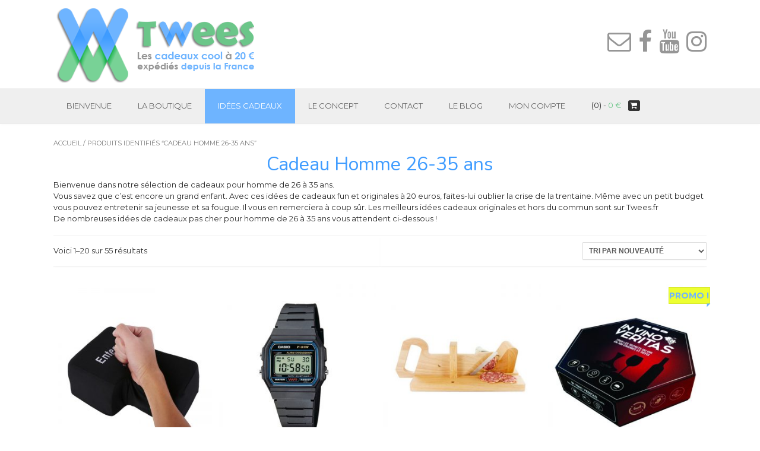

--- FILE ---
content_type: text/html; charset=UTF-8
request_url: https://twees.fr/idees-cadeaux/cadeau-homme-26-35-ans-pas-cher/
body_size: 15455
content:
<!DOCTYPE html>
<html lang="fr-FR">
<!-- Google Tag Manager -->
<script>(function(w,d,s,l,i){w[l]=w[l]||[];w[l].push({'gtm.start':
new Date().getTime(),event:'gtm.js'});var f=d.getElementsByTagName(s)[0],
j=d.createElement(s),dl=l!='dataLayer'?'&l='+l:'';j.async=true;j.src=
'https://www.googletagmanager.com/gtm.js?id='+i+dl;f.parentNode.insertBefore(j,f);
})(window,document,'script','dataLayer','GTM-WLDW72V');</script>
<!-- End Google Tag Manager -->
<head>
<meta name="google-site-verification" content="ZTWlmd6NukQuOCuEoIUvVO0-d6YusQe-nRQ7Url8D_A" />
<meta charset="UTF-8">
<meta name="viewport" content="width=device-width, initial-scale=1">
<link rel="profile" href="http://gmpg.org/xfn/11">
<link rel="pingback" href="https://twees.fr/xmlrpc.php">

<title>Cadeau Homme 26-35 ans &#8211; Twees</title>
<script>(window.gaDevIds=window.gaDevIds||[]).push('5CDcaG');</script><link rel='dns-prefetch' href='//maps.google.com' />
<link rel='dns-prefetch' href='//fonts.googleapis.com' />
<link rel='dns-prefetch' href='//s.w.org' />
<link rel="alternate" type="application/rss+xml" title="Twees &raquo; Flux" href="https://twees.fr/feed/" />
<link rel="alternate" type="application/rss+xml" title="Twees &raquo; Flux des commentaires" href="https://twees.fr/comments/feed/" />
<link rel="alternate" type="application/rss+xml" title="Flux pour Twees &raquo; Cadeau Homme 26-35 ans Étiquette Produit" href="https://twees.fr/idees-cadeaux/cadeau-homme-26-35-ans-pas-cher/feed/" />
		<script type="text/javascript">
			window._wpemojiSettings = {"baseUrl":"https:\/\/s.w.org\/images\/core\/emoji\/2\/72x72\/","ext":".png","svgUrl":"https:\/\/s.w.org\/images\/core\/emoji\/2\/svg\/","svgExt":".svg","source":{"concatemoji":"https:\/\/twees.fr\/wp-includes\/js\/wp-emoji-release.min.js?ver=4.6.30"}};
			!function(e,o,t){var a,n,r;function i(e){var t=o.createElement("script");t.src=e,t.type="text/javascript",o.getElementsByTagName("head")[0].appendChild(t)}for(r=Array("simple","flag","unicode8","diversity","unicode9"),t.supports={everything:!0,everythingExceptFlag:!0},n=0;n<r.length;n++)t.supports[r[n]]=function(e){var t,a,n=o.createElement("canvas"),r=n.getContext&&n.getContext("2d"),i=String.fromCharCode;if(!r||!r.fillText)return!1;switch(r.textBaseline="top",r.font="600 32px Arial",e){case"flag":return(r.fillText(i(55356,56806,55356,56826),0,0),n.toDataURL().length<3e3)?!1:(r.clearRect(0,0,n.width,n.height),r.fillText(i(55356,57331,65039,8205,55356,57096),0,0),a=n.toDataURL(),r.clearRect(0,0,n.width,n.height),r.fillText(i(55356,57331,55356,57096),0,0),a!==n.toDataURL());case"diversity":return r.fillText(i(55356,57221),0,0),a=(t=r.getImageData(16,16,1,1).data)[0]+","+t[1]+","+t[2]+","+t[3],r.fillText(i(55356,57221,55356,57343),0,0),a!=(t=r.getImageData(16,16,1,1).data)[0]+","+t[1]+","+t[2]+","+t[3];case"simple":return r.fillText(i(55357,56835),0,0),0!==r.getImageData(16,16,1,1).data[0];case"unicode8":return r.fillText(i(55356,57135),0,0),0!==r.getImageData(16,16,1,1).data[0];case"unicode9":return r.fillText(i(55358,56631),0,0),0!==r.getImageData(16,16,1,1).data[0]}return!1}(r[n]),t.supports.everything=t.supports.everything&&t.supports[r[n]],"flag"!==r[n]&&(t.supports.everythingExceptFlag=t.supports.everythingExceptFlag&&t.supports[r[n]]);t.supports.everythingExceptFlag=t.supports.everythingExceptFlag&&!t.supports.flag,t.DOMReady=!1,t.readyCallback=function(){t.DOMReady=!0},t.supports.everything||(a=function(){t.readyCallback()},o.addEventListener?(o.addEventListener("DOMContentLoaded",a,!1),e.addEventListener("load",a,!1)):(e.attachEvent("onload",a),o.attachEvent("onreadystatechange",function(){"complete"===o.readyState&&t.readyCallback()})),(a=t.source||{}).concatemoji?i(a.concatemoji):a.wpemoji&&a.twemoji&&(i(a.twemoji),i(a.wpemoji)))}(window,document,window._wpemojiSettings);
		</script>
		<style type="text/css">
img.wp-smiley,
img.emoji {
	display: inline !important;
	border: none !important;
	box-shadow: none !important;
	height: 1em !important;
	width: 1em !important;
	margin: 0 .07em !important;
	vertical-align: -0.1em !important;
	background: none !important;
	padding: 0 !important;
}
</style>
<link rel='stylesheet' id='contact-form-7-css'  href='https://twees.fr/wp-content/plugins/contact-form-7/includes/css/styles.css?ver=4.7' type='text/css' media='all' />
<link rel='stylesheet' id='jquery-ui-css'  href='https://twees.fr/wp-content/plugins/contact-form-maker/css/jquery-ui-1.10.3.custom.css?ver=4.6.30' type='text/css' media='all' />
<link rel='stylesheet' id='jquery-ui-spinner-css'  href='https://twees.fr/wp-content/plugins/contact-form-maker/css/jquery-ui-spinner.css?ver=4.6.30' type='text/css' media='all' />
<link rel='stylesheet' id='form_maker_calendar-jos-css'  href='https://twees.fr/wp-content/plugins/contact-form-maker/css/calendar-jos.css?ver=4.6.30' type='text/css' media='all' />
<link rel='stylesheet' id='form_maker_frontend-css'  href='https://twees.fr/wp-content/plugins/contact-form-maker/css/form_maker_frontend.css?ver=4.6.30' type='text/css' media='all' />
<link rel='stylesheet' id='sow-image-default-3f547a15eaaa-css'  href='https://twees.fr/wp-content/uploads/siteorigin-widgets/sow-image-default-3f547a15eaaa.css?ver=4.6.30' type='text/css' media='all' />
<link rel='stylesheet' id='wcgiftwrap-css-css'  href='https://twees.fr/wp-content/plugins/woocommerce-gift-wrapper/assets/css/wcgiftwrap_modal.css?ver=4.6.30' type='text/css' media='all' />
<link rel='stylesheet' id='wgdr-css'  href='https://twees.fr/wp-content/plugins/woocommerce-google-dynamic-retargeting-tag/public/css/wgdr-frontend.css?ver=4.6.30' type='text/css' media='all' />
<link rel='stylesheet' id='wpmenucart-css'  href='https://twees.fr/wp-content/plugins/woocommerce-menu-bar-cart/css/wpmenucart-main.css?ver=4.6.30' type='text/css' media='all' />
<link rel='stylesheet' id='woocommerce-layout-css'  href='//twees.fr/wp-content/plugins/woocommerce/assets/css/woocommerce-layout.css?ver=2.6.9' type='text/css' media='all' />
<link rel='stylesheet' id='woocommerce-smallscreen-css'  href='//twees.fr/wp-content/plugins/woocommerce/assets/css/woocommerce-smallscreen.css?ver=2.6.9' type='text/css' media='only screen and (max-width: 768px)' />
<link rel='stylesheet' id='woocommerce-general-css'  href='//twees.fr/wp-content/plugins/woocommerce/assets/css/woocommerce.css?ver=2.6.9' type='text/css' media='all' />
<link rel='stylesheet' id='customizer_topshop_theme_fonts-css'  href='//fonts.googleapis.com/css?family=Montserrat%3Aregular%2C700|Nunito%3Aregular%2C700%26subset%3Dlatin%2C' type='text/css' media='screen' />
<link rel='stylesheet' id='topshop-google-body-font-default-css'  href='//fonts.googleapis.com/css?family=Open+Sans%3A400%2C300%2C300italic%2C400italic%2C600%2C600italic%2C700%2C700italic&#038;ver=10.0.7' type='text/css' media='all' />
<link rel='stylesheet' id='topshop-google-heading-font-default-css'  href='//fonts.googleapis.com/css?family=Raleway%3A500%2C600%2C700%2C100%2C800%2C400%2C300&#038;ver=10.0.7' type='text/css' media='all' />
<link rel='stylesheet' id='topshop-font-awesome-css'  href='https://twees.fr/wp-content/themes/topshop/includes/font-awesome/css/font-awesome.css?ver=4.6.3' type='text/css' media='all' />
<link rel='stylesheet' id='topshop-style-css'  href='https://twees.fr/wp-content/themes/topshop/style.css?ver=10.0.7' type='text/css' media='all' />
<link rel='stylesheet' id='topshop-woocommerce-style-css'  href='https://twees.fr/wp-content/themes/topshop/templates/css/topshop-woocommerce-style.css?ver=10.0.7' type='text/css' media='all' />
<link rel='stylesheet' id='topshop-header-three-style-css'  href='https://twees.fr/wp-content/themes/topshop/templates/css/topshop-header-three.css?ver=10.0.7' type='text/css' media='all' />
<script type='text/javascript' src='https://twees.fr/wp-includes/js/jquery/jquery.js?ver=1.12.4'></script>
<script type='text/javascript' src='https://twees.fr/wp-includes/js/jquery/jquery-migrate.min.js?ver=1.4.1'></script>
<script type='text/javascript' src='https://maps.google.com/maps/api/js?v=3.exp&#038;key&#038;ver=4.6.30'></script>
<script type='text/javascript' src='https://twees.fr/wp-content/plugins/contact-form-maker/js/if_gmap_front_end.js?ver=4.6.30'></script>
<script type='text/javascript' src='https://twees.fr/wp-content/plugins/contact-form-maker/js/jelly.min.js?ver=4.6.30'></script>
<script type='text/javascript' src='https://twees.fr/wp-content/plugins/contact-form-maker/js/file-upload.js?ver=4.6.30'></script>
<script type='text/javascript' src='https://twees.fr/wp-content/plugins/contact-form-maker/js/calendar/calendar.js?ver=4.6.30'></script>
<script type='text/javascript' src='https://twees.fr/wp-content/plugins/contact-form-maker/js/calendar/calendar_function.js?ver=4.6.30'></script>
<script type='text/javascript'>
/* <![CDATA[ */
var fm_objectL10n = {"plugin_url":"https:\/\/twees.fr\/wp-content\/plugins\/contact-form-maker"};
/* ]]> */
</script>
<script type='text/javascript' src='https://twees.fr/wp-content/plugins/contact-form-maker/js/main_div_front_end.js?ver=cfm-1.8.41'></script>
<link rel='https://api.w.org/' href='https://twees.fr/wp-json/' />
<link rel="EditURI" type="application/rsd+xml" title="RSD" href="https://twees.fr/xmlrpc.php?rsd" />
<link rel="wlwmanifest" type="application/wlwmanifest+xml" href="https://twees.fr/wp-includes/wlwmanifest.xml" /> 
<meta name="generator" content="WordPress 4.6.30" />
<meta name="generator" content="WooCommerce 2.6.9" />
        <!--noptimize-->
        <!-- Global site tag (gtag.js) - Google AdWords: 867750620 -->
        <script async src="https://www.googletagmanager.com/gtag/js?id=AW-867750620"></script>
        <script>
            window.dataLayer = window.dataLayer || [];
            function gtag(){dataLayer.push(arguments);}
            gtag('js', new Date());

            gtag('config', 'AW-867750620');
        </script>
        <!--/noptimize-->


		
<!-- Begin Custom CSS -->
<style type="text/css" id="kaira-custom-css">
a,
                .search-btn,
                .site-title a,
                .error-404.not-found .page-header .page-title span,
                .search-button .fa-search{color:#6eb4ff;}#comments .form-submit #submit,
                .search-block .search-submit,
                .no-results-btn,
                button,
                input[type="button"],
                input[type="reset"],
                input[type="submit"],
                .home-slider-prev,
                .home-slider-next,
                .woocommerce ul.products li.product a.add_to_cart_button, .woocommerce-page ul.products li.product a.add_to_cart_button,
                .woocommerce ul.products li.product .onsale, .woocommerce-page ul.products li.product .onsale,
                .woocommerce button.button.alt,
                .woocommerce-page button.button.alt,
                .woocommerce input.button.alt:hover,
                .woocommerce-page #content input.button.alt:hover,
                .woocommerce .cart-collaterals .shipping_calculator .button,
                .woocommerce-page .cart-collaterals .shipping_calculator .button,
                .woocommerce a.button,
                .woocommerce-page a.button,
                .woocommerce input.button,
                .woocommerce-page #content input.button,
                .woocommerce-page input.button,
                .woocommerce #review_form #respond .form-submit input,
                .woocommerce-page #review_form #respond .form-submit input,
                .woocommerce-cart .wc-proceed-to-checkout a.checkout-button,
                .single-product span.onsale,
                .header-cart:hover .header-cart-checkout .fa,
                .main-navigation a:hover,
                .main-navigation li.current-menu-item > a,
                .main-navigation li.current_page_item > a,
                .main-navigation li.current-menu-parent > a,
                .main-navigation li.current_page_parent > a,
                .main-navigation li.current-menu-ancestor > a,
                .main-navigation li.current_page_ancestor > a,
                .main-navigation button,
                .wpcf7-submit{background:inherit;background-color:#6eb4ff;}.main-navigation,
                .main-navigation.header-stick.stuck{background-color:#efefef;}.site-footer{background-color:#6eb4ff;}.header-cart-checkout.cart-has-items .fa-shopping-cart{background-color:#6eb4ff !important;}.woocommerce ul.products li.product .onsale:after,
                .woocommerce-page ul.products li.product .onsale:after{border-right:4px solid #6eb4ff;}a:hover,
                .widget-area .widget a:hover,
                .site-footer-widgets .widget a:hover,
                .search-btn:hover,
                .search-button .fa-search:hover,
                .woocommerce #content div.product p.price,
                .woocommerce-page #content div.product p.price,
                .woocommerce-page div.product p.price,
                .woocommerce #content div.product span.price,
                .woocommerce div.product span.price,
                .woocommerce-page #content div.product span.price,
                .woocommerce-page div.product span.price,

                .woocommerce #content div.product .woocommerce-tabs ul.tabs li.active,
                .woocommerce div.product .woocommerce-tabs ul.tabs li.active,
                .woocommerce-page #content div.product .woocommerce-tabs ul.tabs li.active,
                .woocommerce-page div.product .woocommerce-tabs ul.tabs li.active{color:#6bc689;}.main-navigation button:hover,
                #comments .form-submit #submit:hover,
                .search-block .search-submit:hover,
                .no-results-btn:hover,
                button,
                input[type="button"],
                input[type="reset"],
                input[type="submit"],
                .home-slider-prev:hover,
                .home-slider-next:hover,
                .woocommerce input.button.alt,
                .woocommerce-page #content input.button.alt,
                .woocommerce .cart-collaterals .shipping_calculator .button,
                .woocommerce-page .cart-collaterals .shipping_calculator .button,
                .woocommerce a.button:hover,
                .woocommerce-page a.button:hover,
                .woocommerce input.button:hover,
                .woocommerce-page #content input.button:hover,
                .woocommerce-page input.button:hover,
                .woocommerce ul.products li.product a.add_to_cart_button:hover, .woocommerce-page ul.products li.product a.add_to_cart_button:hover,
                .woocommerce button.button.alt:hover,
                .woocommerce-page button.button.alt:hover,
                .woocommerce #review_form #respond .form-submit input:hover,
                .woocommerce-page #review_form #respond .form-submit input:hover,
                .woocommerce-cart .wc-proceed-to-checkout a.checkout-button:hover,
                .wpcf7-submit:hover{background:inherit;background-color:#6bc689;}body{font-family:"Montserrat","Helvetica Neue",sans-serif;}body,
                .widget-area .widget a,
                .site-footer-widgets a{color:#2d2d2d;}h1, h2, h3, h4, h5, h6,
                h1 a, h2 a, h3 a, h4 a, h5 a, h6 a,
                .woocommerce table.cart th,
                .woocommerce-page #content table.cart th,
                .woocommerce-page table.cart th,
                .woocommerce input.button.alt,
                .woocommerce-page #content input.button.alt,
                .woocommerce table.cart input,
                .woocommerce-page #content table.cart input,
                .woocommerce-page table.cart input,
                button, input[type="button"],
                input[type="reset"],
                input[type="submit"]{font-family:"Nunito","Helvetica Neue",sans-serif;}h1, h2, h3, h4, h5, h6,
                h1 a, h2 a, h3 a, h4 a, h5 a, h6 a{color:#3f9cff;}
</style>
<!-- End Custom CSS -->
    <style type="text/css" media="screen">
            </style>
<style id='topshop-custom-css' class='siteorigin-custom-css' type='text/css'>
.widgettitle {
  color: #b80b0b;
}

.site-footer-widgets .widget ul li {
  color: #ffffff;
  text-align: center;
}

.site-footer-widgets ul li h2.widgettitle {
  color: #ffffff;
  text-align: center;
}

.site-footer-widgets .widget a:hover {
  color: #ffffff;
  text-align: left;
}

#pages-3.widget.widget_pages {
  color: #ffffff;
  text-align: left;
}

.textwidget {
  color: #474747;
  text-align: justify;
}

.site-footer-bottom-bar {
  background-color: #6eb4ff;
}

.site-footer-bottom-bar-right ul li a {
  color: #ffffff;
}

.site-footer-bottom-bar-left {
  color: #ffffff;
}

.site-footer-widgets .widget .search-field {
  color: #737373;
}

.woocommerce-page ul.products li.product a:hover img {
  border-right-color: #6eb4ff;
  border-color: #6eb4ff;
  border-width: 4px;
  border-style: solid;
}

.woocommerce h1.page-title {
  text-align: center;
}

.alignleft.wp-image-281 {
  text-align: center;
}

.page-description {
  text-align: left;
  opacity: 1;
}

.main-navigation li:hover > a {
  text-align: left;
  font-weight: 800;
  color: 6bc689;
}

.woocommerce-page #content table.cart input {
  background-color: #6eb4ff;
}

.woocommerce-page #content input.button:hover {
  background-color: #6bc689;
  font-variant: normal;
}

p {
  text-align: left;
}

.panel-grid-cell .widget-title {
  text-align: center;
}

.count {
  color: #ffffff;
  background-color: #ffffff;
}

.woocommerce-page ul.products li.product .onsale {
  background-color: #edff31;
  color: #6eb4ff;
  font-variant: normal;
  text-transform: uppercase;
  font-weight: 800;
  opacity: 1;
  border-width: 1px;
  border-style: hidden;
  border-color: #21b3ed;
}

.woocommerce-Price-amount.amount {
  color: #6bc689;
}

.woocommerce ul.products li.product h3 {
  color: #878787;
  font-weight: bold;
}

.woocommerce-cart .wc-proceed-to-checkout a.checkout-button:hover {
  font-variant: small-caps;
}

.woocommerce-cart .wc-proceed-to-checkout {
  font-variant: small-caps;
}

.single-product span.onsale {
  background-color: #edff31;
  color: #6eb4ff;
  font-weight: 800;
  width: 80px;
}

.main-navigation ul ul :hover > a {
  background-color: #6bc689;
  font-weight: 800;
}

.fa.fa-envelope-o {
  font-size: 40px;
}

.fa.fa-facebook {
  font-size: 40px;
}

.fa.fa-youtube {
  font-size: 40px;
}

.fa.fa-instagram {
  font-size: 40px;
}
</style>
<link rel="icon" href="https://twees.fr/wp-content/uploads/2016/08/cropped-carre2-32x32.png" sizes="32x32" />
<link rel="icon" href="https://twees.fr/wp-content/uploads/2016/08/cropped-carre2-192x192.png" sizes="192x192" />
<link rel="apple-touch-icon-precomposed" href="https://twees.fr/wp-content/uploads/2016/08/cropped-carre2-180x180.png" />
<meta name="msapplication-TileImage" content="https://twees.fr/wp-content/uploads/2016/08/cropped-carre2-270x270.png" />
</head> 

<body class="archive tax-product_tag term-cadeau-homme-26-35-ans-pas-cher term-23 woocommerce woocommerce-page group-blog">
<!-- Google Tag Manager (noscript) -->
<noscript><iframe src="https://www.googletagmanager.com/ns.html?id=GTM-WLDW72V"
height="0" width="0" style="display:none;visibility:hidden"></iframe></noscript>
<!-- End Google Tag Manager (noscript) -->
<div id="page">


<header id="masthead" class="site-header border-bottom topshop-header-layout-three" role="banner">
    
        	
    	

<div class="site-container">
    
    <div class="site-header-left">
        
                    <a href="https://twees.fr/" title="Twees"><img src="https://twees.fr/wp-content/uploads/2018/01/cropped-logo-twees-350-150.png" alt="Twees" /></a>
                
    </div><!-- .site-branding -->
    
    <div class="site-header-right">
        
        <a href="mailto:%69&#110;fo%40t&#119;e%65s.&#102;&#114;" title="Send Us an Email" class="social-email"><i class="fa fa-envelope-o"></i></a><a href="https://www.facebook.com/TweesFR/" target="_blank" title="Find Us on Facebook" class="social-facebook"><i class="fa fa-facebook"></i></a><a href="https://www.youtube.com/channel/UCssenWE76VsJ-IdnA1aiZug" target="_blank" title="View our YouTube Channel" class="social-youtube"><i class="fa fa-youtube"></i></a><a href="https://www.instagram.com/twees.fr/" target="_blank" title="Follow Us on Instagram" class="social-instagram"><i class="fa fa-instagram"></i></a>        
    </div>
    <div class="clearboth"></div>
    
</div>

<nav id="site-navigation" class="main-navigation header-stick" role="navigation">
    <span class="header-menu-button"><i class="fa fa-bars"></i><span>Menu</span></span>
    <div id="main-menu" class="main-menu-container">
        <span class="main-menu-close"><i class="fa fa-angle-right"></i><i class="fa fa-angle-left"></i></span>
        <div class="site-container">
            <div class="menu-menu-1-container"><ul id="menu-menu-1" class="menu"><li id="menu-item-20" class="menu-item menu-item-type-post_type menu-item-object-page menu-item-20"><a href="https://twees.fr/">Bienvenue</a></li>
<li id="menu-item-329" class="menu-item menu-item-type-post_type menu-item-object-page menu-item-has-children menu-item-329"><a href="https://twees.fr/la-boutique/">La Boutique</a>
<ul class="sub-menu">
	<li id="menu-item-29" class="menu-item menu-item-type-taxonomy menu-item-object-product_cat menu-item-29"><a href="https://twees.fr/categorie/wtf/">WTF</a></li>
	<li id="menu-item-27" class="menu-item menu-item-type-taxonomy menu-item-object-product_cat menu-item-27"><a href="https://twees.fr/categorie/geek/">Geek</a></li>
	<li id="menu-item-28" class="menu-item menu-item-type-taxonomy menu-item-object-product_cat menu-item-28"><a href="https://twees.fr/categorie/lifestyle/">Lifestyle</a></li>
	<li id="menu-item-476" class="menu-item menu-item-type-taxonomy menu-item-object-product_cat menu-item-476"><a href="https://twees.fr/categorie/cool-kit/">Cool Kit</a></li>
</ul>
</li>
<li id="menu-item-1756" class="menu-item menu-item-type-post_type menu-item-object-page current-menu-ancestor current_page_ancestor menu-item-has-children menu-item-1756"><a href="https://twees.fr/idee-cadeau-20-euros/">Idées cadeaux</a>
<ul class="sub-menu">
	<li id="menu-item-1792" class="menu-item menu-item-type-taxonomy menu-item-object-product_tag menu-item-has-children menu-item-1792"><a href="https://twees.fr/idees-cadeaux/cadeau-original-femme-pas-cher/">Pour Femme</a>
	<ul class="sub-menu">
		<li id="menu-item-2111" class="menu-item menu-item-type-taxonomy menu-item-object-product_tag menu-item-2111"><a href="https://twees.fr/idees-cadeaux/cadeau-anniversaire-adolescente-fille-pas-cher/">14-17 ans</a></li>
		<li id="menu-item-1796" class="menu-item menu-item-type-taxonomy menu-item-object-product_tag menu-item-1796"><a href="https://twees.fr/idees-cadeaux/cadeau-femme-18-25-ans-pas-cher/">18-25 ans</a></li>
		<li id="menu-item-1795" class="menu-item menu-item-type-taxonomy menu-item-object-product_tag menu-item-1795"><a href="https://twees.fr/idees-cadeaux/cadeau-femme-26-35-ans-pas-cher/">26-35 ans</a></li>
		<li id="menu-item-1798" class="menu-item menu-item-type-taxonomy menu-item-object-product_tag menu-item-1798"><a href="https://twees.fr/idees-cadeaux/cadeau-femme-36-50-ans-pas-cher/">36-50 ans</a></li>
		<li id="menu-item-1799" class="menu-item menu-item-type-taxonomy menu-item-object-product_tag menu-item-1799"><a href="https://twees.fr/idees-cadeaux/cadeau-femme-51-70-ans-20-euros/">51-70 ans</a></li>
	</ul>
</li>
	<li id="menu-item-1791" class="menu-item menu-item-type-taxonomy menu-item-object-product_tag current-menu-ancestor current-menu-parent menu-item-has-children menu-item-1791"><a href="https://twees.fr/idees-cadeaux/cadeau-homme-pas-cher/">Pour Homme</a>
	<ul class="sub-menu">
		<li id="menu-item-2110" class="menu-item menu-item-type-taxonomy menu-item-object-product_tag menu-item-2110"><a href="https://twees.fr/idees-cadeaux/cadeau-adolescent-garcon-pas-cher/">14-17 ans</a></li>
		<li id="menu-item-1794" class="menu-item menu-item-type-taxonomy menu-item-object-product_tag menu-item-1794"><a href="https://twees.fr/idees-cadeaux/cadeau-homme-18-25-ans-pas-cher/">18-25 ans</a></li>
		<li id="menu-item-1793" class="menu-item menu-item-type-taxonomy menu-item-object-product_tag current-menu-item menu-item-1793"><a href="https://twees.fr/idees-cadeaux/cadeau-homme-26-35-ans-pas-cher/">26-35 ans</a></li>
		<li id="menu-item-1800" class="menu-item menu-item-type-taxonomy menu-item-object-product_tag menu-item-1800"><a href="https://twees.fr/idees-cadeaux/cadeau-homme-51-70-ans-pas-cher/">51-70 ans</a></li>
		<li id="menu-item-1797" class="menu-item menu-item-type-taxonomy menu-item-object-product_tag menu-item-1797"><a href="https://twees.fr/idees-cadeaux/cadeau-homme-36-50-ans-pas-cher/">36-50 ans</a></li>
	</ul>
</li>
	<li id="menu-item-3007" class="menu-item menu-item-type-taxonomy menu-item-object-product_tag menu-item-3007"><a href="https://twees.fr/idees-cadeaux/cadeau-saint-valentin-pas-cher/">Saint-Valentin</a></li>
	<li id="menu-item-2974" class="menu-item menu-item-type-taxonomy menu-item-object-product_tag menu-item-2974"><a href="https://twees.fr/idees-cadeaux/cadeau-original-entreprise/">Entreprise</a></li>
	<li id="menu-item-2132" class="menu-item menu-item-type-post_type menu-item-object-page menu-item-has-children menu-item-2132"><a href="https://twees.fr/idees-cadeaux-pas-cher/">Par thème</a>
	<ul class="sub-menu">
		<li id="menu-item-1861" class="menu-item menu-item-type-taxonomy menu-item-object-product_tag menu-item-1861"><a href="https://twees.fr/idees-cadeaux/cadeau-original-pendaison-de-cremaillere-pas-cher/">Crémaillère</a></li>
		<li id="menu-item-2135" class="menu-item menu-item-type-taxonomy menu-item-object-product_tag menu-item-2135"><a href="https://twees.fr/idees-cadeaux/cadeau-cuisine-pas-cher/">Cuisine</a></li>
		<li id="menu-item-2136" class="menu-item menu-item-type-taxonomy menu-item-object-product_tag menu-item-2136"><a href="https://twees.fr/idees-cadeaux/cadeau-apero-original/">Apéro</a></li>
		<li id="menu-item-2237" class="menu-item menu-item-type-taxonomy menu-item-object-product_tag menu-item-2237"><a href="https://twees.fr/idees-cadeaux/cadeau-deco-pas-cher/">Déco</a></li>
		<li id="menu-item-2133" class="menu-item menu-item-type-taxonomy menu-item-object-product_tag menu-item-2133"><a href="https://twees.fr/idees-cadeaux/cadeau-plage-pas-cher/">Plage</a></li>
		<li id="menu-item-2134" class="menu-item menu-item-type-taxonomy menu-item-object-product_tag menu-item-2134"><a href="https://twees.fr/idees-cadeaux/montre-pas-cher-moins-de-20-euros/">Montres</a></li>
		<li id="menu-item-2239" class="menu-item menu-item-type-taxonomy menu-item-object-product_tag menu-item-2239"><a href="https://twees.fr/idees-cadeaux/cadeau-fan-de-chat/">Fan de Chat</a></li>
		<li id="menu-item-2238" class="menu-item menu-item-type-taxonomy menu-item-object-product_tag menu-item-2238"><a href="https://twees.fr/idees-cadeaux/cadeau-voyageur-pas-cher/">Voyage</a></li>
		<li id="menu-item-3009" class="menu-item menu-item-type-taxonomy menu-item-object-product_tag menu-item-3009"><a href="https://twees.fr/idees-cadeaux/cadeau-collegue-de-bureau/">Collègue</a></li>
	</ul>
</li>
	<li id="menu-item-2236" class="menu-item menu-item-type-post_type menu-item-object-page menu-item-has-children menu-item-2236"><a href="https://twees.fr/idees-cadeaux-pour-les-fetes-pas-cher/">Pour les fêtes</a>
	<ul class="sub-menu">
		<li id="menu-item-3008" class="menu-item menu-item-type-taxonomy menu-item-object-product_tag menu-item-3008"><a href="https://twees.fr/idees-cadeaux/cadeau-saint-valentin-pas-cher/">Saint-Valentin</a></li>
		<li id="menu-item-2474" class="menu-item menu-item-type-taxonomy menu-item-object-product_tag menu-item-2474"><a href="https://twees.fr/idees-cadeaux/cadeau-noel-pas-cher/">Noël</a></li>
		<li id="menu-item-2240" class="menu-item menu-item-type-post_type menu-item-object-page menu-item-2240"><a href="https://twees.fr/idees-cadeaux-anniversaire-pas-cher/">Anniversaire</a></li>
		<li id="menu-item-1801" class="menu-item menu-item-type-taxonomy menu-item-object-product_tag menu-item-1801"><a href="https://twees.fr/idees-cadeaux/cadeau-fete-des-meres-20-euros/">Fête des Mères</a></li>
		<li id="menu-item-1805" class="menu-item menu-item-type-taxonomy menu-item-object-product_tag menu-item-1805"><a href="https://twees.fr/idees-cadeaux/cadeau-fete-des-peres-20-euros/">Fête des Pères</a></li>
	</ul>
</li>
	<li id="menu-item-544" class="menu-item menu-item-type-post_type menu-item-object-product menu-item-544"><a href="https://twees.fr/produit/carte-cadeau-twees/">Carte Cadeau</a></li>
</ul>
</li>
<li id="menu-item-224" class="menu-item menu-item-type-post_type menu-item-object-page menu-item-has-children menu-item-224"><a href="https://twees.fr/le-concept/">Le Concept</a>
<ul class="sub-menu">
	<li id="menu-item-578" class="menu-item menu-item-type-post_type menu-item-object-page menu-item-578"><a href="https://twees.fr/le-concept/">Le Concept</a></li>
	<li id="menu-item-577" class="menu-item menu-item-type-post_type menu-item-object-page menu-item-577"><a href="https://twees.fr/les-avantages-twees/">Les avantages Twees</a></li>
	<li id="menu-item-1989" class="menu-item menu-item-type-post_type menu-item-object-post menu-item-1989"><a href="https://twees.fr/presentation-de-tweesy/">Tweesy</a></li>
	<li id="menu-item-1566" class="menu-item menu-item-type-post_type menu-item-object-page menu-item-1566"><a href="https://twees.fr/videos-produits/">Les vidéos produits</a></li>
	<li id="menu-item-2244" class="menu-item menu-item-type-post_type menu-item-object-page menu-item-2244"><a href="https://twees.fr/conditions-generales-de-vente/">CGV</a></li>
</ul>
</li>
<li id="menu-item-425" class="menu-item menu-item-type-post_type menu-item-object-page menu-item-425"><a href="https://twees.fr/contact/">Contact</a></li>
<li id="menu-item-467" class="menu-item menu-item-type-taxonomy menu-item-object-category menu-item-has-children menu-item-467"><a href="https://twees.fr/category/le-blog-twees/">Le Blog</a>
<ul class="sub-menu">
	<li id="menu-item-2077" class="menu-item menu-item-type-taxonomy menu-item-object-post_tag menu-item-2077"><a href="https://twees.fr/tag/actu-twees/">Notre actu</a></li>
	<li id="menu-item-1592" class="menu-item menu-item-type-post_type menu-item-object-page menu-item-1592"><a href="https://twees.fr/meilleurs-cadeaux-20-euros/">Nos Tops</a></li>
	<li id="menu-item-1579" class="menu-item menu-item-type-post_type menu-item-object-page menu-item-1579"><a href="https://twees.fr/bons-plans/">Nos Bons Plans</a></li>
</ul>
</li>
<li id="menu-item-580" class="menu-item menu-item-type-post_type menu-item-object-page menu-item-580"><a href="https://twees.fr/mon-compte/">Mon Compte</a></li>
</ul></div>            
                                                <div class="header-cart">
                        <a class="header-cart-contents" href="https://twees.fr/panier/" title="View your shopping cart">
                            <span class="header-cart-amount">
                                (0) - <span class="woocommerce-Price-amount amount">0&nbsp;<span class="woocommerce-Price-currencySymbol">&euro;</span></span>                            </span>
                            <span class="header-cart-checkout ">
                                <span></span> <i class="fa fa-shopping-cart"></i>
                            </span>
                        </a>
                    </div>
                                        
            <div class="clearboth"></div>
        </div>
    </div>
</nav><!-- #site-navigation -->    	
        
</header><!-- #masthead -->



<div id="content" class="site-content site-container content-no-sidebar">

	<div id="container"><div id="content" role="main"><nav class="woocommerce-breadcrumb" ><a href="https://twees.fr">Accueil</a>&nbsp;&#47;&nbsp;Produits identifiés &ldquo;Cadeau Homme 26-35 ans&rdquo;</nav>
		
			<h1 class="page-title">Cadeau Homme 26-35 ans</h1>

		
		<div class="term-description"><p>Bienvenue dans notre sélection de cadeaux pour homme de 26 à 35 ans.<br />
Vous savez que c&rsquo;est encore un grand enfant. Avec ces idées de cadeaux fun et originales à 20 euros, faites-lui oublier la crise de la trentaine. Même avec un petit budget vous pouvez entretenir sa jeunesse et sa fougue. Il vous en remerciera à coup sûr. Les meilleurs idées cadeaux originales et hors du commun sont sur Twees.fr<br />
De nombreuses idées de cadeaux pas cher pour homme de 26 à 35 ans vous attendent ci-dessous ! </p>
</div>
		
			<p class="woocommerce-result-count">
	Voici 1&ndash;20 sur 55 résultats</p>
<form class="woocommerce-ordering" method="get">
	<select name="orderby" class="orderby">
					<option value="popularity" >Tri par popularité</option>
					<option value="rating" >Tri par notes moyennes</option>
					<option value="date"  selected='selected'>Tri par nouveauté</option>
					<option value="price" >Tri par tarif croissant</option>
					<option value="price-desc" >Tri par tarif décroissant</option>
			</select>
	</form>

			<ul class="products">

				
				
					<li class="post-3199 product type-product status-publish has-post-thumbnail product_cat-wtf product_tag-cadeau-collegue-de-bureau product_tag-cadeau-original-pendaison-de-cremaillere-pas-cher product_tag-cadeau-deco-pas-cher product_tag-cadeau-femme-26-35-ans-pas-cher product_tag-cadeau-femme-36-50-ans-pas-cher product_tag-cadeau-fete-des-peres-20-euros product_tag-cadeau-homme-26-35-ans-pas-cher product_tag-cadeau-original-femme-pas-cher product_tag-cadeau-homme-pas-cher product_tag-cadeau-original-entreprise first outofstock shipping-taxable purchasable product-type-simple">
	<a href="https://twees.fr/produit/touche-entree-anti-stress/" class="woocommerce-LoopProduct-link"><img width="300" height="300" src="https://twees.fr/wp-content/uploads/2019/01/touche-entree-antitress-300x300.jpg" class="attachment-shop_catalog size-shop_catalog wp-post-image" alt="touche-entree-antitress" title="touche-entree-antitress" srcset="https://twees.fr/wp-content/uploads/2019/01/touche-entree-antitress-300x300.jpg 300w, https://twees.fr/wp-content/uploads/2019/01/touche-entree-antitress-150x150.jpg 150w, https://twees.fr/wp-content/uploads/2019/01/touche-entree-antitress-768x768.jpg 768w, https://twees.fr/wp-content/uploads/2019/01/touche-entree-antitress-180x180.jpg 180w, https://twees.fr/wp-content/uploads/2019/01/touche-entree-antitress-600x600.jpg 600w, https://twees.fr/wp-content/uploads/2019/01/touche-entree-antitress.jpg 800w" sizes="(max-width: 300px) 100vw, 300px" /><h3>Touche géante anti-stress</h3>

	<span class="price"><span class="woocommerce-Price-amount amount">20&nbsp;<span class="woocommerce-Price-currencySymbol">&euro;</span></span></span>
</a><a rel="nofollow" href="https://twees.fr/produit/touche-entree-anti-stress/" data-quantity="1" data-product_id="3199" data-product_sku="" class="button product_type_simple ajax_add_to_cart">Lire la suite</a></li>

				
					<li class="post-3127 product type-product status-publish has-post-thumbnail product_cat-lifestyle product_tag-cadeau-fete-des-peres-20-euros product_tag-cadeau-homme-18-25-ans-pas-cher product_tag-cadeau-homme-26-35-ans-pas-cher product_tag-cadeau-homme-pas-cher product_tag-cadeau-adolescent-garcon-pas-cher  instock shipping-taxable purchasable product-type-simple">
	<a href="https://twees.fr/produit/montre-retro-casio/" class="woocommerce-LoopProduct-link"><img width="300" height="300" src="https://twees.fr/wp-content/uploads/2018/06/montre-casio-retro-300x300.jpg" class="attachment-shop_catalog size-shop_catalog wp-post-image" alt="montre-casio-retro" title="montre-casio-retro" srcset="https://twees.fr/wp-content/uploads/2018/06/montre-casio-retro-300x300.jpg 300w, https://twees.fr/wp-content/uploads/2018/06/montre-casio-retro-150x150.jpg 150w, https://twees.fr/wp-content/uploads/2018/06/montre-casio-retro-180x180.jpg 180w, https://twees.fr/wp-content/uploads/2018/06/montre-casio-retro-600x600.jpg 600w, https://twees.fr/wp-content/uploads/2018/06/montre-casio-retro.jpg 700w" sizes="(max-width: 300px) 100vw, 300px" /><h3>Montre rétro Casio</h3>

	<span class="price"><span class="woocommerce-Price-amount amount">20&nbsp;<span class="woocommerce-Price-currencySymbol">&euro;</span></span></span>
</a><a rel="nofollow" href="/idees-cadeaux/cadeau-homme-26-35-ans-pas-cher/?add-to-cart=3127" data-quantity="1" data-product_id="3127" data-product_sku="TWL118" class="button product_type_simple add_to_cart_button ajax_add_to_cart">Ajouter au panier</a></li>

				
					<li class="post-1286 product type-product status-publish has-post-thumbnail product_cat-lifestyle product_cat-wtf product_tag-cadeau-apero-original product_tag-cadeau-original-pendaison-de-cremaillere-pas-cher product_tag-cadeau-noel-pas-cher product_tag-cadeau-noel-homme-pas-cher product_tag-cadeau-fete-des-meres-20-euros product_tag-cadeau-fete-des-peres-20-euros product_tag-cadeau-homme-18-25-ans-pas-cher product_tag-cadeau-homme-26-35-ans-pas-cher product_tag-cadeau-homme-36-50-ans-pas-cher product_tag-cadeau-homme-51-70-ans-pas-cher product_tag-cadeau-original-20-euros product_tag-cadeau-homme-pas-cher product_tag-cadeau-cuisine-pas-cher  instock shipping-taxable purchasable product-type-simple">
	<a href="https://twees.fr/produit/trancheuse-a-saucisson/" class="woocommerce-LoopProduct-link"><img width="300" height="300" src="https://twees.fr/wp-content/uploads/2017/02/trancheuse-saucisson-twees-1-300x300.jpg" class="attachment-shop_catalog size-shop_catalog wp-post-image" alt="trancheuse-saucisson-twees-1" title="trancheuse-saucisson-twees-1" srcset="https://twees.fr/wp-content/uploads/2017/02/trancheuse-saucisson-twees-1-300x300.jpg 300w, https://twees.fr/wp-content/uploads/2017/02/trancheuse-saucisson-twees-1-150x150.jpg 150w, https://twees.fr/wp-content/uploads/2017/02/trancheuse-saucisson-twees-1-180x180.jpg 180w, https://twees.fr/wp-content/uploads/2017/02/trancheuse-saucisson-twees-1-600x600.jpg 600w, https://twees.fr/wp-content/uploads/2017/02/trancheuse-saucisson-twees-1.jpg 700w" sizes="(max-width: 300px) 100vw, 300px" /><h3>Trancheuse à saucisson</h3>
	<div class="star-rating" title="Note 5 sur 5"><span style="width:100%"><strong class="rating">5</strong> sur 5</span></div>
	<span class="price"><span class="woocommerce-Price-amount amount">20&nbsp;<span class="woocommerce-Price-currencySymbol">&euro;</span></span></span>
</a><a rel="nofollow" href="/idees-cadeaux/cadeau-homme-26-35-ans-pas-cher/?add-to-cart=1286" data-quantity="1" data-product_id="1286" data-product_sku="TWW094" class="button product_type_simple add_to_cart_button ajax_add_to_cart">Ajouter au panier</a></li>

				
					<li class="post-2977 product type-product status-publish has-post-thumbnail product_cat-lifestyle product_cat-wtf product_tag-cadeau-apero-original product_tag-cadeau-original-pendaison-de-cremaillere-pas-cher product_tag-cadeau-femme-18-25-ans-pas-cher product_tag-cadeau-femme-26-35-ans-pas-cher product_tag-cadeau-femme-36-50-ans-pas-cher product_tag-cadeau-homme-18-25-ans-pas-cher product_tag-cadeau-homme-26-35-ans-pas-cher product_tag-cadeau-homme-36-50-ans-pas-cher product_tag-cadeau-cuisine-pas-cher product_tag-cadeau-saint-valentin-pas-cher last outofstock sale shipping-taxable purchasable product-type-simple">
	<a href="https://twees.fr/produit/jeu-de-societe-sur-le-vin/" class="woocommerce-LoopProduct-link">
	<span class="onsale">Promo&nbsp;!</span>
<img width="300" height="300" src="https://twees.fr/wp-content/uploads/2018/01/jeu-vin-in-vino-veritas-300x300.jpg" class="attachment-shop_catalog size-shop_catalog wp-post-image" alt="jeu-vin-in-vino-veritas" title="jeu-vin-in-vino-veritas" srcset="https://twees.fr/wp-content/uploads/2018/01/jeu-vin-in-vino-veritas-300x300.jpg 300w, https://twees.fr/wp-content/uploads/2018/01/jeu-vin-in-vino-veritas-150x150.jpg 150w, https://twees.fr/wp-content/uploads/2018/01/jeu-vin-in-vino-veritas-180x180.jpg 180w, https://twees.fr/wp-content/uploads/2018/01/jeu-vin-in-vino-veritas-600x600.jpg 600w, https://twees.fr/wp-content/uploads/2018/01/jeu-vin-in-vino-veritas.jpg 700w" sizes="(max-width: 300px) 100vw, 300px" /><h3>Jeu autour du vin</h3>
	<div class="star-rating" title="Note 5 sur 5"><span style="width:100%"><strong class="rating">5</strong> sur 5</span></div>
	<span class="price"><del><span class="woocommerce-Price-amount amount">20&nbsp;<span class="woocommerce-Price-currencySymbol">&euro;</span></span></del> <ins><span class="woocommerce-Price-amount amount">15&nbsp;<span class="woocommerce-Price-currencySymbol">&euro;</span></span></ins></span>
</a><a rel="nofollow" href="https://twees.fr/produit/jeu-de-societe-sur-le-vin/" data-quantity="1" data-product_id="2977" data-product_sku="TWW112" class="button product_type_simple ajax_add_to_cart">Lire la suite</a></li>

				
					<li class="post-616 product type-product status-publish has-post-thumbnail product_cat-wtf product_tag-cadeau-original-pendaison-de-cremaillere-pas-cher product_tag-cadeau-noel-pas-cher product_tag-cadeau-noel-femme-pas-cher product_tag-cadeau-noel-homme-pas-cher product_tag-cadeau-femme-18-25-ans-pas-cher product_tag-cadeau-femme-26-35-ans-pas-cher product_tag-cadeau-homme-18-25-ans-pas-cher product_tag-cadeau-homme-26-35-ans-pas-cher product_tag-cadeau-original-20-euros product_tag-cadeau-original-femme-pas-cher product_tag-cadeau-homme-pas-cher product_tag-cadeau-cuisine-pas-cher first instock shipping-taxable purchasable product-type-simple">
	<a href="https://twees.fr/produit/mug-doigt-dhonneur/" class="woocommerce-LoopProduct-link"><img width="300" height="300" src="https://twees.fr/wp-content/uploads/2016/10/mug-doigt-honneur-twees-1-1-300x300.png" class="attachment-shop_catalog size-shop_catalog wp-post-image" alt="mug-doigt-honneur-twees-1" title="mug-doigt-honneur-twees-1" srcset="https://twees.fr/wp-content/uploads/2016/10/mug-doigt-honneur-twees-1-1-300x300.png 300w, https://twees.fr/wp-content/uploads/2016/10/mug-doigt-honneur-twees-1-1-150x150.png 150w, https://twees.fr/wp-content/uploads/2016/10/mug-doigt-honneur-twees-1-1-180x180.png 180w, https://twees.fr/wp-content/uploads/2016/10/mug-doigt-honneur-twees-1-1-600x600.png 600w" sizes="(max-width: 300px) 100vw, 300px" /><h3>Mug doigt d&rsquo;honneur</h3>

	<span class="price"><span class="woocommerce-Price-amount amount">20&nbsp;<span class="woocommerce-Price-currencySymbol">&euro;</span></span></span>
</a><a rel="nofollow" href="/idees-cadeaux/cadeau-homme-26-35-ans-pas-cher/?add-to-cart=616" data-quantity="1" data-product_id="616" data-product_sku="TWW038" class="button product_type_simple add_to_cart_button ajax_add_to_cart">Ajouter au panier</a></li>

				
					<li class="post-2966 product type-product status-publish has-post-thumbnail product_cat-lifestyle product_cat-wtf product_tag-cadeau-femme-18-25-ans-pas-cher product_tag-cadeau-femme-26-35-ans-pas-cher product_tag-cadeau-homme-18-25-ans-pas-cher product_tag-cadeau-homme-26-35-ans-pas-cher product_tag-cadeau-original-20-euros product_tag-cadeau-plage-pas-cher product_tag-cadeau-saint-valentin-pas-cher product_tag-cadeau-voyageur-pas-cher  instock shipping-taxable purchasable product-type-simple">
	<a href="https://twees.fr/produit/raquettes-de-plage-en-bois/" class="woocommerce-LoopProduct-link"><img width="300" height="300" src="https://twees.fr/wp-content/uploads/2018/01/raquette-de-plage-cactus-300x300.jpg" class="attachment-shop_catalog size-shop_catalog wp-post-image" alt="raquette-de-plage-cactus" title="raquette-de-plage-cactus" srcset="https://twees.fr/wp-content/uploads/2018/01/raquette-de-plage-cactus-300x300.jpg 300w, https://twees.fr/wp-content/uploads/2018/01/raquette-de-plage-cactus-150x150.jpg 150w, https://twees.fr/wp-content/uploads/2018/01/raquette-de-plage-cactus-180x180.jpg 180w, https://twees.fr/wp-content/uploads/2018/01/raquette-de-plage-cactus-600x600.jpg 600w, https://twees.fr/wp-content/uploads/2018/01/raquette-de-plage-cactus.jpg 700w" sizes="(max-width: 300px) 100vw, 300px" /><h3>Raquettes de plage cactus</h3>

	<span class="price"><span class="woocommerce-Price-amount amount">20&nbsp;<span class="woocommerce-Price-currencySymbol">&euro;</span></span></span>
</a><a rel="nofollow" href="/idees-cadeaux/cadeau-homme-26-35-ans-pas-cher/?add-to-cart=2966" data-quantity="1" data-product_id="2966" data-product_sku="TWL111" class="button product_type_simple add_to_cart_button ajax_add_to_cart">Ajouter au panier</a></li>

				
					<li class="post-1689 product type-product status-publish has-post-thumbnail product_cat-wtf product_tag-cadeau-apero-original product_tag-cadeau-femme-18-25-ans-pas-cher product_tag-cadeau-femme-26-35-ans-pas-cher product_tag-cadeau-fete-des-meres-20-euros product_tag-cadeau-fete-des-peres-20-euros product_tag-cadeau-homme-18-25-ans-pas-cher product_tag-cadeau-homme-26-35-ans-pas-cher product_tag-cadeau-original-20-euros product_tag-cadeau-original-femme-pas-cher product_tag-cadeau-homme-pas-cher product_tag-cadeau-plage-pas-cher product_tag-cadeau-voyageur-pas-cher  instock shipping-taxable purchasable product-type-simple">
	<a href="https://twees.fr/produit/bar-flottant-piscine/" class="woocommerce-LoopProduct-link"><img width="300" height="300" src="https://twees.fr/wp-content/uploads/2017/04/bar-flottant-twees-1-300x300.jpg" class="attachment-shop_catalog size-shop_catalog wp-post-image" alt="bar-flottant-twees-1" title="bar-flottant-twees-1" srcset="https://twees.fr/wp-content/uploads/2017/04/bar-flottant-twees-1-300x300.jpg 300w, https://twees.fr/wp-content/uploads/2017/04/bar-flottant-twees-1-150x150.jpg 150w, https://twees.fr/wp-content/uploads/2017/04/bar-flottant-twees-1-180x180.jpg 180w, https://twees.fr/wp-content/uploads/2017/04/bar-flottant-twees-1-600x600.jpg 600w, https://twees.fr/wp-content/uploads/2017/04/bar-flottant-twees-1.jpg 700w" sizes="(max-width: 300px) 100vw, 300px" /><h3>Bar flottant</h3>
	<div class="star-rating" title="Note 5 sur 5"><span style="width:100%"><strong class="rating">5</strong> sur 5</span></div>
	<span class="price"><span class="woocommerce-Price-amount amount">20&nbsp;<span class="woocommerce-Price-currencySymbol">&euro;</span></span></span>
</a><a rel="nofollow" href="/idees-cadeaux/cadeau-homme-26-35-ans-pas-cher/?add-to-cart=1689" data-quantity="1" data-product_id="1689" data-product_sku="TWW079" class="button product_type_simple add_to_cart_button ajax_add_to_cart">Ajouter au panier</a></li>

				
					<li class="post-524 product type-product status-publish has-post-thumbnail product_cat-cool-kit product_tag-cadeau-apero-original product_tag-cadeau-original-pendaison-de-cremaillere-pas-cher product_tag-cadeau-noel-pas-cher product_tag-cadeau-noel-femme-pas-cher product_tag-cadeau-noel-homme-pas-cher product_tag-cadeau-femme-18-25-ans-pas-cher product_tag-cadeau-femme-26-35-ans-pas-cher product_tag-cadeau-fete-des-meres-20-euros product_tag-cadeau-fete-des-peres-20-euros product_tag-cadeau-homme-18-25-ans-pas-cher product_tag-cadeau-homme-26-35-ans-pas-cher product_tag-cadeau-original-20-euros product_tag-cadeau-original-femme-pas-cher product_tag-cadeau-homme-pas-cher product_tag-cadeau-cuisine-pas-cher product_tag-cadeau-saint-valentin-pas-cher last outofstock shipping-taxable purchasable product-type-simple">
	<a href="https://twees.fr/produit/le-kit-a-mojitos/" class="woocommerce-LoopProduct-link"><img width="300" height="300" src="https://twees.fr/wp-content/uploads/2016/10/le-kit-mojito-twees-300x300.png" class="attachment-shop_catalog size-shop_catalog wp-post-image" alt="le-kit-mojito-twees" title="le-kit-mojito-twees" srcset="https://twees.fr/wp-content/uploads/2016/10/le-kit-mojito-twees-300x300.png 300w, https://twees.fr/wp-content/uploads/2016/10/le-kit-mojito-twees-150x150.png 150w, https://twees.fr/wp-content/uploads/2016/10/le-kit-mojito-twees-768x768.png 768w, https://twees.fr/wp-content/uploads/2016/10/le-kit-mojito-twees-180x180.png 180w, https://twees.fr/wp-content/uploads/2016/10/le-kit-mojito-twees-600x600.png 600w, https://twees.fr/wp-content/uploads/2016/10/le-kit-mojito-twees.png 980w" sizes="(max-width: 300px) 100vw, 300px" /><h3>Le kit à mojitos</h3>
	<div class="star-rating" title="Note 4.5 sur 5"><span style="width:90%"><strong class="rating">4.5</strong> sur 5</span></div>
	<span class="price"><span class="woocommerce-Price-amount amount">20&nbsp;<span class="woocommerce-Price-currencySymbol">&euro;</span></span></span>
</a><a rel="nofollow" href="https://twees.fr/produit/le-kit-a-mojitos/" data-quantity="1" data-product_id="524" data-product_sku="TWC033" class="button product_type_simple ajax_add_to_cart">Lire la suite</a></li>

				
					<li class="post-2982 product type-product status-publish has-post-thumbnail product_cat-lifestyle product_cat-wtf product_tag-cadeau-collegue-de-bureau product_tag-cadeau-fete-des-peres-20-euros product_tag-cadeau-homme-18-25-ans-pas-cher product_tag-cadeau-homme-26-35-ans-pas-cher product_tag-cadeau-original-20-euros product_tag-cadeau-homme-pas-cher product_tag-cadeau-adolescent-garcon-pas-cher first outofstock sale shipping-taxable purchasable product-type-simple">
	<a href="https://twees.fr/produit/mini-bowling/" class="woocommerce-LoopProduct-link">
	<span class="onsale">Promo&nbsp;!</span>
<img width="300" height="300" src="https://twees.fr/wp-content/uploads/2017/12/mini-bowling-300x300.jpg" class="attachment-shop_catalog size-shop_catalog wp-post-image" alt="mini-bowling" title="mini-bowling" srcset="https://twees.fr/wp-content/uploads/2017/12/mini-bowling-300x300.jpg 300w, https://twees.fr/wp-content/uploads/2017/12/mini-bowling-150x150.jpg 150w, https://twees.fr/wp-content/uploads/2017/12/mini-bowling-180x180.jpg 180w, https://twees.fr/wp-content/uploads/2017/12/mini-bowling-600x600.jpg 600w, https://twees.fr/wp-content/uploads/2017/12/mini-bowling.jpg 700w" sizes="(max-width: 300px) 100vw, 300px" /><h3>Mini bowling en bois</h3>
	<div class="star-rating" title="Note 5 sur 5"><span style="width:100%"><strong class="rating">5</strong> sur 5</span></div>
	<span class="price"><del><span class="woocommerce-Price-amount amount">20&nbsp;<span class="woocommerce-Price-currencySymbol">&euro;</span></span></del> <ins><span class="woocommerce-Price-amount amount">15&nbsp;<span class="woocommerce-Price-currencySymbol">&euro;</span></span></ins></span>
</a><a rel="nofollow" href="https://twees.fr/produit/mini-bowling/" data-quantity="1" data-product_id="2982" data-product_sku="TWW114" class="button product_type_simple ajax_add_to_cart">Lire la suite</a></li>

				
					<li class="post-2737 product type-product status-publish has-post-thumbnail product_cat-geek product_cat-wtf product_tag-cadeau-collegue-de-bureau product_tag-cadeau-noel-pas-cher product_tag-cadeau-noel-homme-pas-cher product_tag-cadeau-homme-18-25-ans-pas-cher product_tag-cadeau-homme-26-35-ans-pas-cher product_tag-cadeau-homme-pas-cher product_tag-cadeau-original-entreprise product_tag-cadeau-saint-valentin-pas-cher product_tag-cadeau-adolescent-garcon-pas-cher  instock shipping-taxable purchasable product-type-simple">
	<a href="https://twees.fr/produit/mini-drone-blanc/" class="woocommerce-LoopProduct-link"><img width="300" height="300" src="https://twees.fr/wp-content/uploads/2017/11/mini-drone-blanc-300x300.jpg" class="attachment-shop_catalog size-shop_catalog wp-post-image" alt="mini-drone-blanc" title="mini-drone-blanc" srcset="https://twees.fr/wp-content/uploads/2017/11/mini-drone-blanc-300x300.jpg 300w, https://twees.fr/wp-content/uploads/2017/11/mini-drone-blanc-150x150.jpg 150w, https://twees.fr/wp-content/uploads/2017/11/mini-drone-blanc-180x180.jpg 180w, https://twees.fr/wp-content/uploads/2017/11/mini-drone-blanc-600x600.jpg 600w, https://twees.fr/wp-content/uploads/2017/11/mini-drone-blanc.jpg 700w" sizes="(max-width: 300px) 100vw, 300px" /><h3>Mini drone blanc</h3>
	<div class="star-rating" title="Note 5 sur 5"><span style="width:100%"><strong class="rating">5</strong> sur 5</span></div>
	<span class="price"><span class="woocommerce-Price-amount amount">20&nbsp;<span class="woocommerce-Price-currencySymbol">&euro;</span></span></span>
</a><a rel="nofollow" href="/idees-cadeaux/cadeau-homme-26-35-ans-pas-cher/?add-to-cart=2737" data-quantity="1" data-product_id="2737" data-product_sku="TWG110" class="button product_type_simple add_to_cart_button ajax_add_to_cart">Ajouter au panier</a></li>

				
					<li class="post-1889 product type-product status-publish has-post-thumbnail product_cat-lifestyle product_cat-wtf product_tag-cadeau-collegue-de-bureau product_tag-cadeau-original-pendaison-de-cremaillere-pas-cher product_tag-cadeau-noel-pas-cher product_tag-cadeau-noel-femme-pas-cher product_tag-cadeau-noel-homme-pas-cher product_tag-cadeau-femme-18-25-ans-pas-cher product_tag-cadeau-femme-26-35-ans-pas-cher product_tag-cadeau-femme-36-50-ans-pas-cher product_tag-cadeau-femme-51-70-ans-20-euros product_tag-cadeau-fete-des-meres-20-euros product_tag-cadeau-fete-des-peres-20-euros product_tag-cadeau-homme-18-25-ans-pas-cher product_tag-cadeau-homme-26-35-ans-pas-cher product_tag-cadeau-homme-36-50-ans-pas-cher product_tag-cadeau-homme-51-70-ans-pas-cher product_tag-cadeau-original-20-euros product_tag-cadeau-original-femme-pas-cher product_tag-cadeau-homme-pas-cher product_tag-cadeau-original-entreprise product_tag-cadeau-saint-valentin-pas-cher  instock shipping-taxable purchasable product-type-simple">
	<a href="https://twees.fr/produit/livre-led-multicolore/" class="woocommerce-LoopProduct-link"><img width="300" height="300" src="https://twees.fr/wp-content/uploads/2017/05/livre-led-300x300.jpg" class="attachment-shop_catalog size-shop_catalog wp-post-image" alt="livre-led" title="livre-led" srcset="https://twees.fr/wp-content/uploads/2017/05/livre-led-300x300.jpg 300w, https://twees.fr/wp-content/uploads/2017/05/livre-led-150x150.jpg 150w, https://twees.fr/wp-content/uploads/2017/05/livre-led-180x180.jpg 180w, https://twees.fr/wp-content/uploads/2017/05/livre-led-600x600.jpg 600w, https://twees.fr/wp-content/uploads/2017/05/livre-led.jpg 700w" sizes="(max-width: 300px) 100vw, 300px" /><h3>Livre LED multicolore</h3>
	<div class="star-rating" title="Note 5 sur 5"><span style="width:100%"><strong class="rating">5</strong> sur 5</span></div>
	<span class="price"><span class="woocommerce-Price-amount amount">20&nbsp;<span class="woocommerce-Price-currencySymbol">&euro;</span></span></span>
</a><a rel="nofollow" href="/idees-cadeaux/cadeau-homme-26-35-ans-pas-cher/?add-to-cart=1889" data-quantity="1" data-product_id="1889" data-product_sku="TWW092" class="button product_type_simple add_to_cart_button ajax_add_to_cart">Ajouter au panier</a></li>

				
					<li class="post-1848 product type-product status-publish has-post-thumbnail product_cat-geek product_cat-lifestyle product_tag-cadeau-collegue-de-bureau product_tag-cadeau-noel-pas-cher product_tag-cadeau-noel-homme-pas-cher product_tag-cadeau-fete-des-peres-20-euros product_tag-cadeau-homme-18-25-ans-pas-cher product_tag-cadeau-homme-26-35-ans-pas-cher product_tag-cadeau-homme-36-50-ans-pas-cher product_tag-cadeau-homme-51-70-ans-pas-cher product_tag-cadeau-homme-pas-cher product_tag-cadeau-saint-valentin-pas-cher product_tag-cadeau-voyageur-pas-cher last outofstock sale shipping-taxable purchasable product-type-simple">
	<a href="https://twees.fr/produit/bracelet-connecte-bleu-mykronoz/" class="woocommerce-LoopProduct-link">
	<span class="onsale">Promo&nbsp;!</span>
<img width="300" height="300" src="https://twees.fr/wp-content/uploads/2017/05/montre-connectee-mykronoz-1-300x300.jpg" class="attachment-shop_catalog size-shop_catalog wp-post-image" alt="montre-connectee-mykronoz-1" title="montre-connectee-mykronoz-1" srcset="https://twees.fr/wp-content/uploads/2017/05/montre-connectee-mykronoz-1-300x300.jpg 300w, https://twees.fr/wp-content/uploads/2017/05/montre-connectee-mykronoz-1-150x150.jpg 150w, https://twees.fr/wp-content/uploads/2017/05/montre-connectee-mykronoz-1-180x180.jpg 180w, https://twees.fr/wp-content/uploads/2017/05/montre-connectee-mykronoz-1-600x600.jpg 600w, https://twees.fr/wp-content/uploads/2017/05/montre-connectee-mykronoz-1.jpg 700w" sizes="(max-width: 300px) 100vw, 300px" /><h3>Bracelet connecté bleu</h3>
	<div class="star-rating" title="Note 5 sur 5"><span style="width:100%"><strong class="rating">5</strong> sur 5</span></div>
	<span class="price"><del><span class="woocommerce-Price-amount amount">20&nbsp;<span class="woocommerce-Price-currencySymbol">&euro;</span></span></del> <ins><span class="woocommerce-Price-amount amount">15&nbsp;<span class="woocommerce-Price-currencySymbol">&euro;</span></span></ins></span>
</a><a rel="nofollow" href="https://twees.fr/produit/bracelet-connecte-bleu-mykronoz/" data-quantity="1" data-product_id="1848" data-product_sku="TWG090" class="button product_type_simple ajax_add_to_cart">Lire la suite</a></li>

				
					<li class="post-2782 product type-product status-publish has-post-thumbnail product_cat-cool-kit product_cat-lifestyle product_tag-cadeau-original-pendaison-de-cremaillere-pas-cher product_tag-cadeau-noel-pas-cher product_tag-cadeau-noel-homme-pas-cher product_tag-cadeau-homme-18-25-ans-pas-cher product_tag-cadeau-homme-26-35-ans-pas-cher product_tag-cadeau-cuisine-pas-cher first instock sale shipping-taxable purchasable product-type-simple">
	<a href="https://twees.fr/produit/coffret-a-cocktail/" class="woocommerce-LoopProduct-link">
	<span class="onsale">Promo&nbsp;!</span>
<img width="300" height="300" src="https://twees.fr/wp-content/uploads/2017/11/coffret-a-cocktail-300x300.jpg" class="attachment-shop_catalog size-shop_catalog wp-post-image" alt="coffret-a-cocktail" title="coffret-a-cocktail" srcset="https://twees.fr/wp-content/uploads/2017/11/coffret-a-cocktail-300x300.jpg 300w, https://twees.fr/wp-content/uploads/2017/11/coffret-a-cocktail-150x150.jpg 150w, https://twees.fr/wp-content/uploads/2017/11/coffret-a-cocktail-180x180.jpg 180w, https://twees.fr/wp-content/uploads/2017/11/coffret-a-cocktail-600x600.jpg 600w, https://twees.fr/wp-content/uploads/2017/11/coffret-a-cocktail.jpg 700w" sizes="(max-width: 300px) 100vw, 300px" /><h3>Kit à cocktail</h3>
	<div class="star-rating" title="Note 5 sur 5"><span style="width:100%"><strong class="rating">5</strong> sur 5</span></div>
	<span class="price"><del><span class="woocommerce-Price-amount amount">20&nbsp;<span class="woocommerce-Price-currencySymbol">&euro;</span></span></del> <ins><span class="woocommerce-Price-amount amount">15&nbsp;<span class="woocommerce-Price-currencySymbol">&euro;</span></span></ins></span>
</a><a rel="nofollow" href="/idees-cadeaux/cadeau-homme-26-35-ans-pas-cher/?add-to-cart=2782" data-quantity="1" data-product_id="2782" data-product_sku="TWC112" class="button product_type_simple add_to_cart_button ajax_add_to_cart">Ajouter au panier</a></li>

				
					<li class="post-548 product type-product status-publish has-post-thumbnail product_cat-wtf product_tag-cadeau-original-pendaison-de-cremaillere-pas-cher product_tag-cadeau-noel-pas-cher product_tag-cadeau-noel-femme-pas-cher product_tag-cadeau-noel-homme-pas-cher product_tag-cadeau-deco-pas-cher product_tag-cadeau-femme-18-25-ans-pas-cher product_tag-cadeau-femme-26-35-ans-pas-cher product_tag-cadeau-femme-36-50-ans-pas-cher product_tag-cadeau-femme-51-70-ans-20-euros product_tag-cadeau-fete-des-meres-20-euros product_tag-cadeau-fete-des-peres-20-euros product_tag-cadeau-homme-18-25-ans-pas-cher product_tag-cadeau-homme-26-35-ans-pas-cher product_tag-cadeau-homme-36-50-ans-pas-cher product_tag-cadeau-homme-51-70-ans-pas-cher product_tag-cadeau-original-20-euros product_tag-cadeau-original-femme-pas-cher product_tag-cadeau-homme-pas-cher  instock sale shipping-taxable purchasable product-type-simple">
	<a href="https://twees.fr/produit/lampe-de-toilettes/" class="woocommerce-LoopProduct-link">
	<span class="onsale">Promo&nbsp;!</span>
<img width="300" height="300" src="https://twees.fr/wp-content/uploads/2016/10/lampe-led-toilettes-300x300.png" class="attachment-shop_catalog size-shop_catalog wp-post-image" alt="lampe-led-toilettes" title="lampe-led-toilettes" srcset="https://twees.fr/wp-content/uploads/2016/10/lampe-led-toilettes-300x300.png 300w, https://twees.fr/wp-content/uploads/2016/10/lampe-led-toilettes-150x150.png 150w, https://twees.fr/wp-content/uploads/2016/10/lampe-led-toilettes-180x180.png 180w, https://twees.fr/wp-content/uploads/2016/10/lampe-led-toilettes-600x600.png 600w, https://twees.fr/wp-content/uploads/2016/10/lampe-led-toilettes.png 700w" sizes="(max-width: 300px) 100vw, 300px" /><h3>Lampe de toilettes multicolore</h3>
	<div class="star-rating" title="Note 5 sur 5"><span style="width:100%"><strong class="rating">5</strong> sur 5</span></div>
	<span class="price"><del><span class="woocommerce-Price-amount amount">20&nbsp;<span class="woocommerce-Price-currencySymbol">&euro;</span></span></del> <ins><span class="woocommerce-Price-amount amount">15&nbsp;<span class="woocommerce-Price-currencySymbol">&euro;</span></span></ins></span>
</a><a rel="nofollow" href="/idees-cadeaux/cadeau-homme-26-35-ans-pas-cher/?add-to-cart=548" data-quantity="1" data-product_id="548" data-product_sku="TWW037" class="button product_type_simple add_to_cart_button ajax_add_to_cart">Ajouter au panier</a></li>

				
					<li class="post-1220 product type-product status-publish has-post-thumbnail product_cat-wtf product_tag-cadeau-apero-original product_tag-cadeau-original-pendaison-de-cremaillere-pas-cher product_tag-cadeau-noel-pas-cher product_tag-cadeau-noel-femme-pas-cher product_tag-cadeau-noel-homme-pas-cher product_tag-cadeau-femme-26-35-ans-pas-cher product_tag-cadeau-femme-51-70-ans-20-euros product_tag-cadeau-fete-des-meres-20-euros product_tag-cadeau-homme-26-35-ans-pas-cher product_tag-cadeau-homme-51-70-ans-pas-cher product_tag-cadeau-original-20-euros product_tag-cadeau-original-femme-pas-cher product_tag-cadeau-homme-pas-cher product_tag-cadeau-cuisine-pas-cher product_tag-cadeau-saint-valentin-pas-cher  outofstock shipping-taxable purchasable product-type-simple">
	<a href="https://twees.fr/produit/appareil-a-raclette-2-personnes/" class="woocommerce-LoopProduct-link"><img width="300" height="300" src="https://twees.fr/wp-content/uploads/2017/02/appareil-a-raclette-2-personnes-twees-1-300x300.jpg" class="attachment-shop_catalog size-shop_catalog wp-post-image" alt="appareil-a-raclette-2-personnes-twees-1" title="appareil-a-raclette-2-personnes-twees-1" srcset="https://twees.fr/wp-content/uploads/2017/02/appareil-a-raclette-2-personnes-twees-1-300x300.jpg 300w, https://twees.fr/wp-content/uploads/2017/02/appareil-a-raclette-2-personnes-twees-1-150x150.jpg 150w, https://twees.fr/wp-content/uploads/2017/02/appareil-a-raclette-2-personnes-twees-1-180x180.jpg 180w, https://twees.fr/wp-content/uploads/2017/02/appareil-a-raclette-2-personnes-twees-1-600x600.jpg 600w, https://twees.fr/wp-content/uploads/2017/02/appareil-a-raclette-2-personnes-twees-1.jpg 700w" sizes="(max-width: 300px) 100vw, 300px" /><h3>Appareil à raclette 2 personnes</h3>
	<div class="star-rating" title="Note 4.5 sur 5"><span style="width:90%"><strong class="rating">4.5</strong> sur 5</span></div>
	<span class="price"><span class="woocommerce-Price-amount amount">20&nbsp;<span class="woocommerce-Price-currencySymbol">&euro;</span></span></span>
</a><a rel="nofollow" href="https://twees.fr/produit/appareil-a-raclette-2-personnes/" data-quantity="1" data-product_id="1220" data-product_sku="TWW069" class="button product_type_simple ajax_add_to_cart">Lire la suite</a></li>

				
					<li class="post-63 product type-product status-publish has-post-thumbnail product_cat-geek product_tag-cadeau-apero-original product_tag-cadeau-collegue-de-bureau product_tag-cadeau-original-pendaison-de-cremaillere-pas-cher product_tag-cadeau-noel-pas-cher product_tag-cadeau-noel-homme-pas-cher product_tag-cadeau-deco-pas-cher product_tag-cadeau-femme-18-25-ans-pas-cher product_tag-cadeau-femme-26-35-ans-pas-cher product_tag-cadeau-femme-36-50-ans-pas-cher product_tag-cadeau-femme-51-70-ans-20-euros product_tag-cadeau-fete-des-peres-20-euros product_tag-cadeau-homme-18-25-ans-pas-cher product_tag-cadeau-homme-26-35-ans-pas-cher product_tag-cadeau-homme-36-50-ans-pas-cher product_tag-cadeau-homme-51-70-ans-pas-cher product_tag-cadeau-original-20-euros product_tag-cadeau-original-femme-pas-cher product_tag-cadeau-homme-pas-cher product_tag-cadeau-cuisine-pas-cher product_tag-cadeau-original-entreprise product_tag-cadeau-saint-valentin-pas-cher product_tag-cadeau-anniversaire-adolescente-fille-pas-cher last instock shipping-taxable purchasable product-type-simple">
	<a href="https://twees.fr/produit/ampoule-led-connectee-bluetooth/" class="woocommerce-LoopProduct-link"><img width="300" height="300" src="https://twees.fr/wp-content/uploads/2017/01/ampoule-led-bluetooth-twees-1-300x300.jpg" class="attachment-shop_catalog size-shop_catalog wp-post-image" alt="ampoule-led-bluetooth-twees-1" title="ampoule-led-bluetooth-twees-1" srcset="https://twees.fr/wp-content/uploads/2017/01/ampoule-led-bluetooth-twees-1-300x300.jpg 300w, https://twees.fr/wp-content/uploads/2017/01/ampoule-led-bluetooth-twees-1-150x150.jpg 150w, https://twees.fr/wp-content/uploads/2017/01/ampoule-led-bluetooth-twees-1-180x180.jpg 180w, https://twees.fr/wp-content/uploads/2017/01/ampoule-led-bluetooth-twees-1-600x600.jpg 600w, https://twees.fr/wp-content/uploads/2017/01/ampoule-led-bluetooth-twees-1.jpg 700w" sizes="(max-width: 300px) 100vw, 300px" /><h3>Ampoule LED connectée Bluetooth</h3>
	<div class="star-rating" title="Note 5 sur 5"><span style="width:100%"><strong class="rating">5</strong> sur 5</span></div>
	<span class="price"><span class="woocommerce-Price-amount amount">20&nbsp;<span class="woocommerce-Price-currencySymbol">&euro;</span></span></span>
</a><a rel="nofollow" href="/idees-cadeaux/cadeau-homme-26-35-ans-pas-cher/?add-to-cart=63" data-quantity="1" data-product_id="63" data-product_sku="TWG061" class="button product_type_simple add_to_cart_button ajax_add_to_cart">Ajouter au panier</a></li>

				
					<li class="post-772 product type-product status-publish has-post-thumbnail product_cat-geek product_cat-wtf product_tag-cadeau-collegue-de-bureau product_tag-cadeau-noel-pas-cher product_tag-cadeau-noel-homme-pas-cher product_tag-cadeau-femme-18-25-ans-pas-cher product_tag-cadeau-femme-26-35-ans-pas-cher product_tag-cadeau-fete-des-meres-20-euros product_tag-cadeau-fete-des-peres-20-euros product_tag-cadeau-homme-18-25-ans-pas-cher product_tag-cadeau-homme-26-35-ans-pas-cher product_tag-cadeau-original-20-euros product_tag-cadeau-original-femme-pas-cher product_tag-cadeau-homme-pas-cher product_tag-cadeau-original-entreprise product_tag-cadeau-saint-valentin-pas-cher product_tag-cadeau-voyageur-pas-cher product_tag-cadeau-adolescent-garcon-pas-cher product_tag-cadeau-anniversaire-adolescente-fille-pas-cher first outofstock sale shipping-taxable purchasable product-type-simple">
	<a href="https://twees.fr/produit/objectifs-pour-smartphone/" class="woocommerce-LoopProduct-link">
	<span class="onsale">Promo&nbsp;!</span>
<img width="300" height="300" src="https://twees.fr/wp-content/uploads/2016/11/objectifs-smartphone-twees-1-300x300.png" class="attachment-shop_catalog size-shop_catalog wp-post-image" alt="objectifs-smartphone-twees-1" title="objectifs-smartphone-twees-1" srcset="https://twees.fr/wp-content/uploads/2016/11/objectifs-smartphone-twees-1-300x300.png 300w, https://twees.fr/wp-content/uploads/2016/11/objectifs-smartphone-twees-1-150x150.png 150w, https://twees.fr/wp-content/uploads/2016/11/objectifs-smartphone-twees-1-180x180.png 180w, https://twees.fr/wp-content/uploads/2016/11/objectifs-smartphone-twees-1-600x600.png 600w" sizes="(max-width: 300px) 100vw, 300px" /><h3>Objectifs pour smartphone</h3>
	<div class="star-rating" title="Note 4.67 sur 5"><span style="width:93.4%"><strong class="rating">4.67</strong> sur 5</span></div>
	<span class="price"><del><span class="woocommerce-Price-amount amount">20&nbsp;<span class="woocommerce-Price-currencySymbol">&euro;</span></span></del> <ins><span class="woocommerce-Price-amount amount">15&nbsp;<span class="woocommerce-Price-currencySymbol">&euro;</span></span></ins></span>
</a><a rel="nofollow" href="https://twees.fr/produit/objectifs-pour-smartphone/" data-quantity="1" data-product_id="772" data-product_sku="TWG044" class="button product_type_simple ajax_add_to_cart">Lire la suite</a></li>

				
					<li class="post-640 product type-product status-publish has-post-thumbnail product_cat-lifestyle product_cat-wtf product_tag-cadeau-original-pendaison-de-cremaillere-pas-cher product_tag-cadeau-noel-pas-cher product_tag-cadeau-noel-homme-pas-cher product_tag-cadeau-homme-18-25-ans-pas-cher product_tag-cadeau-homme-26-35-ans-pas-cher product_tag-cadeau-original-20-euros product_tag-cadeau-homme-pas-cher product_tag-cadeau-saint-valentin-pas-cher  instock shipping-taxable purchasable product-type-simple">
	<a href="https://twees.fr/produit/chaussons-sauvage/" class="woocommerce-LoopProduct-link"><img width="300" height="300" src="https://twees.fr/wp-content/uploads/2016/10/chaussons-sauvage-twees-1-300x300.png" class="attachment-shop_catalog size-shop_catalog wp-post-image" alt="chaussons-sauvage-twees-1" title="chaussons-sauvage-twees-1" srcset="https://twees.fr/wp-content/uploads/2016/10/chaussons-sauvage-twees-1-300x300.png 300w, https://twees.fr/wp-content/uploads/2016/10/chaussons-sauvage-twees-1-150x150.png 150w, https://twees.fr/wp-content/uploads/2016/10/chaussons-sauvage-twees-1-768x768.png 768w, https://twees.fr/wp-content/uploads/2016/10/chaussons-sauvage-twees-1-180x180.png 180w, https://twees.fr/wp-content/uploads/2016/10/chaussons-sauvage-twees-1-600x600.png 600w, https://twees.fr/wp-content/uploads/2016/10/chaussons-sauvage-twees-1.png 800w" sizes="(max-width: 300px) 100vw, 300px" /><h3>Chaussons Sauvage</h3>
	<div class="star-rating" title="Note 5 sur 5"><span style="width:100%"><strong class="rating">5</strong> sur 5</span></div>
	<span class="price"><span class="woocommerce-Price-amount amount">20&nbsp;<span class="woocommerce-Price-currencySymbol">&euro;</span></span></span>
</a><a rel="nofollow" href="/idees-cadeaux/cadeau-homme-26-35-ans-pas-cher/?add-to-cart=640" data-quantity="1" data-product_id="640" data-product_sku="TWW041" class="button product_type_simple add_to_cart_button ajax_add_to_cart">Ajouter au panier</a></li>

				
					<li class="post-2520 product type-product status-publish has-post-thumbnail product_cat-lifestyle product_cat-wtf product_tag-cadeau-noel-pas-cher product_tag-cadeau-noel-femme-pas-cher product_tag-cadeau-noel-homme-pas-cher product_tag-cadeau-deco-pas-cher product_tag-cadeau-femme-18-25-ans-pas-cher product_tag-cadeau-femme-26-35-ans-pas-cher product_tag-cadeau-homme-18-25-ans-pas-cher product_tag-cadeau-homme-26-35-ans-pas-cher product_tag-cadeau-original-20-euros product_tag-cadeau-original-femme-pas-cher product_tag-cadeau-homme-pas-cher product_tag-cadeau-adolescent-garcon-pas-cher product_tag-cadeau-anniversaire-adolescente-fille-pas-cher  instock shipping-taxable purchasable product-type-simple">
	<a href="https://twees.fr/produit/sticker-toilettes-game-of-thrones/" class="woocommerce-LoopProduct-link"><img width="300" height="300" src="https://twees.fr/wp-content/uploads/2017/09/sticker-game-of-thrones-300x300.jpg" class="attachment-shop_catalog size-shop_catalog wp-post-image" alt="sticker-game-of-thrones" title="sticker-game-of-thrones" srcset="https://twees.fr/wp-content/uploads/2017/09/sticker-game-of-thrones-300x300.jpg 300w, https://twees.fr/wp-content/uploads/2017/09/sticker-game-of-thrones-150x150.jpg 150w, https://twees.fr/wp-content/uploads/2017/09/sticker-game-of-thrones-180x180.jpg 180w, https://twees.fr/wp-content/uploads/2017/09/sticker-game-of-thrones-600x600.jpg 600w, https://twees.fr/wp-content/uploads/2017/09/sticker-game-of-thrones.jpg 700w" sizes="(max-width: 300px) 100vw, 300px" /><h3>Sticker Game of Thrones</h3>
	<div class="star-rating" title="Note 4.5 sur 5"><span style="width:90%"><strong class="rating">4.5</strong> sur 5</span></div>
	<span class="price"><span class="woocommerce-Price-amount amount">20&nbsp;<span class="woocommerce-Price-currencySymbol">&euro;</span></span></span>
</a><a rel="nofollow" href="/idees-cadeaux/cadeau-homme-26-35-ans-pas-cher/?add-to-cart=2520" data-quantity="1" data-product_id="2520" data-product_sku="TWW101" class="button product_type_simple add_to_cart_button ajax_add_to_cart">Ajouter au panier</a></li>

				
					<li class="post-2492 product type-product status-publish has-post-thumbnail product_cat-wtf product_tag-cadeau-apero-original product_tag-cadeau-original-pendaison-de-cremaillere-pas-cher product_tag-cadeau-noel-femme-pas-cher product_tag-cadeau-noel-homme-pas-cher product_tag-cadeau-femme-18-25-ans-pas-cher product_tag-cadeau-femme-26-35-ans-pas-cher product_tag-cadeau-homme-18-25-ans-pas-cher product_tag-cadeau-homme-26-35-ans-pas-cher product_tag-cadeau-original-20-euros product_tag-cadeau-cuisine-pas-cher last outofstock sale shipping-taxable purchasable product-type-simple">
	<a href="https://twees.fr/produit/cadenas-bouteille-de-vin/" class="woocommerce-LoopProduct-link">
	<span class="onsale">Promo&nbsp;!</span>
<img width="300" height="300" src="https://twees.fr/wp-content/uploads/2017/09/cadenas-bouteille-de-vin-300x300.jpg" class="attachment-shop_catalog size-shop_catalog wp-post-image" alt="cadenas-bouteille-de-vin" title="cadenas-bouteille-de-vin" srcset="https://twees.fr/wp-content/uploads/2017/09/cadenas-bouteille-de-vin-300x300.jpg 300w, https://twees.fr/wp-content/uploads/2017/09/cadenas-bouteille-de-vin-150x150.jpg 150w, https://twees.fr/wp-content/uploads/2017/09/cadenas-bouteille-de-vin-180x180.jpg 180w, https://twees.fr/wp-content/uploads/2017/09/cadenas-bouteille-de-vin-600x600.jpg 600w, https://twees.fr/wp-content/uploads/2017/09/cadenas-bouteille-de-vin.jpg 700w" sizes="(max-width: 300px) 100vw, 300px" /><h3>2 antivols à bouteille</h3>
	<div class="star-rating" title="Note 4.67 sur 5"><span style="width:93.4%"><strong class="rating">4.67</strong> sur 5</span></div>
	<span class="price"><del><span class="woocommerce-Price-amount amount">20&nbsp;<span class="woocommerce-Price-currencySymbol">&euro;</span></span></del> <ins><span class="woocommerce-Price-amount amount">15&nbsp;<span class="woocommerce-Price-currencySymbol">&euro;</span></span></ins></span>
</a><a rel="nofollow" href="https://twees.fr/produit/cadenas-bouteille-de-vin/" data-quantity="1" data-product_id="2492" data-product_sku="TWW103" class="button product_type_simple ajax_add_to_cart">Lire la suite</a></li>

				
			</ul>

			<nav class="woocommerce-pagination">
	<ul class='page-numbers'>
	<li><span class='page-numbers current'>1</span></li>
	<li><a class='page-numbers' href='https://twees.fr/idees-cadeaux/cadeau-homme-26-35-ans-pas-cher/page/2/'>2</a></li>
	<li><a class='page-numbers' href='https://twees.fr/idees-cadeaux/cadeau-homme-26-35-ans-pas-cher/page/3/'>3</a></li>
	<li><a class="next page-numbers" href="https://twees.fr/idees-cadeaux/cadeau-homme-26-35-ans-pas-cher/page/2/">&rarr;</a></li>
</ul>
</nav>

		
	</div></div>
	
</div><!-- #content -->


<footer id="colophon" class="site-footer" role="contentinfo">
	
		
	<div class="site-footer-widgets">
        <div class="site-container">
            <ul>
                <li id="sow-image-5" class="widget widget_sow-image"><div class="so-widget-sow-image so-widget-sow-image-default-3f547a15eaaa">

<div class="sow-image-container">
<a href="https://twees.fr/les-avantages-twees/" target="_blank">	<img src="https://twees.fr/wp-content/uploads/2018/01/satisfait-ou-rembourse-twees.png" width="450" height="170" srcset="https://twees.fr/wp-content/uploads/2018/01/satisfait-ou-rembourse-twees.png 450w, https://twees.fr/wp-content/uploads/2018/01/satisfait-ou-rembourse-twees-300x113.png 300w"  class="so-widget-image"/>
</a></div>

</div></li>
<li id="sow-image-7" class="widget widget_sow-image"><div class="so-widget-sow-image so-widget-sow-image-default-3f547a15eaaa">

<div class="sow-image-container">
<a href="https://twees.fr/les-avantages-twees/" >	<img src="https://twees.fr/wp-content/uploads/2018/01/expedition-twees.png" width="450" height="170" srcset="https://twees.fr/wp-content/uploads/2018/01/expedition-twees.png 450w, https://twees.fr/wp-content/uploads/2018/01/expedition-twees-300x113.png 300w"  class="so-widget-image"/>
</a></div>

</div></li>
<li id="sow-image-3" class="widget widget_sow-image"><div class="so-widget-sow-image so-widget-sow-image-default-3f547a15eaaa">

<div class="sow-image-container">
<a href="https://twees.fr/les-avantages-twees/" >	<img src="https://twees.fr/wp-content/uploads/2018/01/livraison-offerte-twees-1.png" width="450" height="170" srcset="https://twees.fr/wp-content/uploads/2018/01/livraison-offerte-twees-1.png 450w, https://twees.fr/wp-content/uploads/2018/01/livraison-offerte-twees-1-300x113.png 300w"  class="so-widget-image"/>
</a></div>

</div></li>
<li id="sow-image-4" class="widget widget_sow-image"><div class="so-widget-sow-image so-widget-sow-image-default-3f547a15eaaa">

<div class="sow-image-container">
<a href="https://twees.fr/les-avantages-twees/" >	<img src="https://twees.fr/wp-content/uploads/2018/01/paiement-securise-twees.png" width="450" height="170" srcset="https://twees.fr/wp-content/uploads/2018/01/paiement-securise-twees.png 450w, https://twees.fr/wp-content/uploads/2018/01/paiement-securise-twees-300x113.png 300w"  class="so-widget-image"/>
</a></div>

</div></li>
<li id="pages-3" class="widget widget_pages"><h2 class="widgettitle">Idées cadeaux insolites</h2>
		<ul>
			<li class="page_item page-item-2689"><a href="https://twees.fr/cadeau-noel-pas-cher/">Cadeau de Noël à 20 €</a></li>
<li class="page_item page-item-2161"><a href="https://twees.fr/idees-cadeaux-anniversaire-pas-cher/">Idées cadeaux d&rsquo;anniversaire</a></li>
<li class="page_item page-item-2126"><a href="https://twees.fr/idees-cadeaux-pas-cher/">Idées cadeaux par thème</a></li>
<li class="page_item page-item-2229"><a href="https://twees.fr/idees-cadeaux-pour-les-fetes-pas-cher/">Idées cadeaux pour les fêtes</a></li>
		</ul>
		</li>
<li id="text-7" class="widget widget_text"><h2 class="widgettitle">Notre mission</h2>
			<div class="textwidget"><p>Vous cherchez un cadeau original et pas cher ? Nous vous proposons des dizaines de cadeaux cool à seulement 20€. Des cadeaux insolites que vos proches vont adorer. </p>
</div>
		</li>
            </ul>
            <div class="clearboth"></div>
        </div>
    </div>
    
    	
	<div class="site-footer-bottom-bar">
	
		<div class="site-container">
			
			<div class="site-footer-bottom-bar-left">
                
                © 2018 Twees.fr                 
			</div>
	        
	        <div class="site-footer-bottom-bar-right">
                
	            <ul id="menu-menu-2" class="menu"><li class="menu-item menu-item-type-post_type menu-item-object-page menu-item-20"><a href="https://twees.fr/">Bienvenue</a></li>
<li class="menu-item menu-item-type-post_type menu-item-object-page menu-item-has-children menu-item-329"><a href="https://twees.fr/la-boutique/">La Boutique</a></li>
<li class="menu-item menu-item-type-post_type menu-item-object-page current-menu-ancestor current_page_ancestor menu-item-has-children menu-item-1756"><a href="https://twees.fr/idee-cadeau-20-euros/">Idées cadeaux</a></li>
<li class="menu-item menu-item-type-post_type menu-item-object-page menu-item-has-children menu-item-224"><a href="https://twees.fr/le-concept/">Le Concept</a></li>
<li class="menu-item menu-item-type-post_type menu-item-object-page menu-item-425"><a href="https://twees.fr/contact/">Contact</a></li>
<li class="menu-item menu-item-type-taxonomy menu-item-object-category menu-item-has-children menu-item-467"><a href="https://twees.fr/category/le-blog-twees/">Le Blog</a></li>
<li class="menu-item menu-item-type-post_type menu-item-object-page menu-item-580"><a href="https://twees.fr/mon-compte/">Mon Compte</a></li>
</ul>                
	        </div>
	        
	    </div>
		
        <div class="clearboth"></div>
	</div>
	
</footer> <!-- .site-footer -->


</div>  <!-- #page -->
<!--Embed from Zendesk Chat Chat Wordpress Plugin v1.4.12-->
  <!--Start of Zopim Live Chat Script-->
  <script type="text/javascript">
  window.$zopim||(function(d,s){var z=$zopim=function(c){z._.push(c)},$=z.s=
  d.createElement(s),e=d.getElementsByTagName(s)[0];z.set=function(o){z.set.
  _.push(o)};z._=[];z.set._=[];$.async=!0;$.setAttribute('charset','utf-8');
  $.src='//v2.zopim.com/?4WriXkAkgKLLRI7wOnV6Ftejvli8KYm7';z.t=+new Date;$.
  type='text/javascript';e.parentNode.insertBefore($,e)})(document,'script');
  </script><script>$zopim( function() {
})</script><!--End of Zendesk Chat Script-->

        <!-- START Google Code for Dynamic Retargeting -->
            <script type="text/javascript">
                var google_tag_params = {
                    ecomm_pagetype: 'other'
                };
            </script>
			
        <script type="text/javascript">
            /* <![CDATA[ */
            var google_conversion_id = 867750620;
            var google_custom_params = window.google_tag_params;
            var google_remarketing_only = true;
            /* ]]> */
        </script>
        <script type="text/javascript" src="//www.googleadservices.com/pagead/conversion.js">
        </script>
        <noscript>
            <div style="display:inline;">
                <img height="1" width="1" style="border-style:none;" alt=""
                     src="//googleads.g.doubleclick.net/pagead/viewthroughconversion/867750620/?value=0&guid=ON&script=0"/>
            </div>
        </noscript>
        <!-- END Google Code for Dynamic Retargeting -->

		<!--Enhanced Ecommerce Google Analytics Plugin for Woocommerce by Tatvic Plugin Version:2.0.0--><script>
    jQuery(document).ready(function () {
		jQuery.post('https://twees.fr?ga_action=googleanalytics_get_script', {action: 'googleanalytics_get_script'}, function(response) {
			var F = new Function ( response );
			return( F() );
		});
    });
</script><script type='text/javascript'>
/* <![CDATA[ */
var wpmenucart_ajax = {"ajaxurl":"https:\/\/twees.fr\/wp-admin\/admin-ajax.php","nonce":"ced7d0ad55"};
/* ]]> */
</script>
<script type='text/javascript' src='https://twees.fr/wp-content/plugins/woocommerce-menu-bar-cart/javascript/wpmenucart.js?ver=2.5.8'></script>
<script type='text/javascript' src='https://twees.fr/wp-content/plugins/contact-form-7/includes/js/jquery.form.min.js?ver=3.51.0-2014.06.20'></script>
<script type='text/javascript'>
/* <![CDATA[ */
var _wpcf7 = {"recaptcha":{"messages":{"empty":"Merci de confirmer que vous n\u2019\u00eates pas un robot."}}};
/* ]]> */
</script>
<script type='text/javascript' src='https://twees.fr/wp-content/plugins/contact-form-7/includes/js/scripts.js?ver=4.7'></script>
<script type='text/javascript' src='https://twees.fr/wp-includes/js/jquery/ui/widget.min.js?ver=1.11.4'></script>
<script type='text/javascript' src='https://twees.fr/wp-includes/js/jquery/ui/core.min.js?ver=1.11.4'></script>
<script type='text/javascript' src='https://twees.fr/wp-includes/js/jquery/ui/mouse.min.js?ver=1.11.4'></script>
<script type='text/javascript' src='https://twees.fr/wp-includes/js/jquery/ui/slider.min.js?ver=1.11.4'></script>
<script type='text/javascript' src='https://twees.fr/wp-includes/js/jquery/ui/button.min.js?ver=1.11.4'></script>
<script type='text/javascript' src='https://twees.fr/wp-includes/js/jquery/ui/spinner.min.js?ver=1.11.4'></script>
<script type='text/javascript' src='https://twees.fr/wp-includes/js/jquery/ui/effect.min.js?ver=1.11.4'></script>
<script type='text/javascript' src='https://twees.fr/wp-includes/js/jquery/ui/effect-shake.min.js?ver=1.11.4'></script>
<script type='text/javascript' src='https://twees.fr/wp-content/plugins/woocommerce-gift-wrapper/assets/js/wcgiftwrapper.js'></script>
<script type='text/javascript'>
/* <![CDATA[ */
var wc_add_to_cart_params = {"ajax_url":"\/wp-admin\/admin-ajax.php","wc_ajax_url":"\/idees-cadeaux\/cadeau-homme-26-35-ans-pas-cher\/?wc-ajax=%%endpoint%%","i18n_view_cart":"Voir Panier","cart_url":"https:\/\/twees.fr\/panier\/","is_cart":"","cart_redirect_after_add":"no"};
/* ]]> */
</script>
<script type='text/javascript' src='//twees.fr/wp-content/plugins/woocommerce/assets/js/frontend/add-to-cart.min.js?ver=2.6.9'></script>
<script type='text/javascript' src='//twees.fr/wp-content/plugins/woocommerce/assets/js/jquery-blockui/jquery.blockUI.min.js?ver=2.70'></script>
<script type='text/javascript'>
/* <![CDATA[ */
var woocommerce_params = {"ajax_url":"\/wp-admin\/admin-ajax.php","wc_ajax_url":"\/idees-cadeaux\/cadeau-homme-26-35-ans-pas-cher\/?wc-ajax=%%endpoint%%"};
/* ]]> */
</script>
<script type='text/javascript' src='//twees.fr/wp-content/plugins/woocommerce/assets/js/frontend/woocommerce.min.js?ver=2.6.9'></script>
<script type='text/javascript' src='//twees.fr/wp-content/plugins/woocommerce/assets/js/jquery-cookie/jquery.cookie.min.js?ver=1.4.1'></script>
<script type='text/javascript'>
/* <![CDATA[ */
var wc_cart_fragments_params = {"ajax_url":"\/wp-admin\/admin-ajax.php","wc_ajax_url":"\/idees-cadeaux\/cadeau-homme-26-35-ans-pas-cher\/?wc-ajax=%%endpoint%%","fragment_name":"wc_fragments"};
/* ]]> */
</script>
<script type='text/javascript' src='//twees.fr/wp-content/plugins/woocommerce/assets/js/frontend/cart-fragments.min.js?ver=2.6.9'></script>
<script type='text/javascript' src='https://twees.fr/wp-content/themes/topshop/js/navigation.js?ver=10.0.7'></script>
<script type='text/javascript' src='https://twees.fr/wp-content/themes/topshop/js/jquery.carouFredSel-6.2.1-packed.js?ver=10.0.7'></script>
<script type='text/javascript' src='https://twees.fr/wp-content/themes/topshop/js/waypoints.min.js?ver=10.0.7'></script>
<script type='text/javascript' src='https://twees.fr/wp-content/themes/topshop/js/waypoints-sticky.min.js?ver=10.0.7'></script>
<script type='text/javascript' src='https://twees.fr/wp-content/themes/topshop/js/waypoints-custom.js?ver=10.0.7'></script>
<script type='text/javascript' src='https://twees.fr/wp-content/themes/topshop/js/custom.js?ver=10.0.7'></script>
<script type='text/javascript' src='https://twees.fr/wp-content/themes/topshop/js/skip-link-focus-fix.js?ver=10.0.7'></script>
<script type='text/javascript' src='https://twees.fr/wp-includes/js/wp-embed.min.js?ver=4.6.30'></script>
<!-- WooCommerce JavaScript -->
<script type="text/javascript">
jQuery(function($) { 
tvc_lc="EUR";

homepage_json_ATC_link=[];

tvc_fp=[];

tvc_rcp=[];

tvc_rdp=[];

prodpage_json_ATC_link=[];

tvc_pgc=[];

catpage_json_ATC_link=[];

tvc_smd={"tvc_wcv":"2.6.9","tvc_wpv":"4.6.30","tvc_eev":"2.0.0","tvc_cnf":{"t_ee":"yes","t_df":false,"t_gUser":false,"t_UAen":"no","t_thr":"6"}};
 });
</script>
</body>
</html>


--- FILE ---
content_type: text/css
request_url: https://twees.fr/wp-content/plugins/woocommerce-gift-wrapper/assets/css/wcgiftwrap_modal.css?ver=4.6.30
body_size: 1046
content:
.wc-giftwrap{clear:both}
.giftwrap_products{margin-bottom:2em}
.woocommerce-page table.cart td.actions #giftwrap_modal,
.woocommerce table.cart td.actions #giftwrap_modal{text-align:left}
.wc_giftwrap_notes_container{clear:both;margin:1em 0 0 0}
table.cart .wc-giftwrap img{width:auto;margin-top:.5em}
.wc-giftwrap p.giftwrap_header{margin:1em 0 0 0}
.giftwrap_header a{cursor:pointer}
ul.giftwrap_ul,
.type-page .wc-giftwrap ul,
#left-area ul.giftwrap_ul,
.entry-content ul.giftwrap_ul{margin:1em 0;padding:0;list-style:none;display:inline-block}
ul.giftwrap_ul li,.entry ul.giftwrap_ul li{float:left;list-style:none}
ul.giftwrap_ul li:not(first-of-type){margin:1em 3em 0 0}
.wc-giftwrap input[type="radio"]{vertical-align:middle}
.giftwrap_li .giftwrap_thumb,
.wc-giftwrap .giftwrap_thumb{margin:1em 0 0 0}
table.cart td.actions .coupon .wc-giftwrap li label,
.woocommerce table.cart td.actions .coupon .wc_giftwrap_notes_container label,
.woocommerce table.cart td.actions .coupon .wc-giftwrap label,
.woocommerce-page #content table.cart td.actions .coupon .wc-giftwrap label,
.woocommerce-page table.cart td.actions .coupon .wc-giftwrap label{display:inline;margin-left:.5em}
.wc_giftwrap_notes_container label,
.woocommerce table.cart td.actions .coupon .wc_giftwrap_notes_container label{display:block;margin-left:0}
.wc-giftwrap textarea{display:block;width:100%;box-sizing:border-box}
.modal-open .wc_giftwrap_notes_container textarea{width:100%}
.wc-giftwrap .amount:before{content:"- "}

/*!
 * Bootstrap v3.3.1 (http://getbootstrap.com)
 * Copyright 2011-2014 Twitter, Inc.
 * Licensed under MIT (https://github.com/twbs/bootstrap/blob/master/LICENSE)
 */
.modal-open{overflow:hidden}.wc-giftwrap .modal{display:none;overflow:hidden;position:fixed;top:0;right:0;bottom:0;left:0;z-index:999999;-webkit-overflow-scrolling:touch;outline:0}.modal-open .wc-giftwrap .modal{overflow-x:hidden;overflow-y:auto}.wc-giftwrap .modal-dialog{position:relative;width:auto;margin:10px}.wc-giftwrap .modal-content{position:relative;background-color:#fff;border:1px solid #999;border:1px solid rgba(0,0,0,0.2);border-radius:6px;-webkit-box-shadow:0 3px 9px rgba(0,0,0,0.5);box-shadow:0 3px 9px rgba(0,0,0,0.5);-webkit-background-clip:padding-box;background-clip:padding-box;outline:0}.modal-backdrop{position:fixed;top:0;right:0;bottom:0;left:0;background-color:#000}.wc-giftwrap .modal-header{padding:15px;border-bottom:1px solid #e5e5e5}.modal-header .close{margin-top:-2px}.wc-giftwrap .modal-title{margin:0;line-height:1.42857143}.wc-giftwrap .modal-body{position:relative;padding:15px}.wc-giftwrap .modal-footer{padding:15px;text-align:right;border-top:1px solid #e5e5e5}.wc-giftwrap .modal-footer .btn+.btn{margin-left:5px;margin-bottom:0}.wc-giftwrap .modal-footer .btn-group .btn+.btn{margin-left:-1px}.wc-giftwrap .modal-footer .btn-block+.btn-block{margin-left:0}.wc-giftwrap .modal-scrollbar-measure{position:absolute;top:-9999px;width:50px;height:50px;overflow:scroll}@media (min-width:768px){.wc-giftwrap .modal-dialog{width:600px;margin:30px auto}.wc-giftwrap .modal-content{-webkit-box-shadow:0 5px 15px rgba(0,0,0,0.5);box-shadow:0 5px 15px rgba(0,0,0,0.5)}}.wc-giftwrap .modal-header:before,.wc-giftwrap .modal-header:after,.wc-giftwrap .modal-footer:before,.wc-giftwrap .modal-footer:after{content:" ";display:table}.wc-giftwrap .modal-header:after,.wc-giftwrap .modal-footer:after{clear:both}

--- FILE ---
content_type: text/css
request_url: https://twees.fr/wp-content/themes/topshop/templates/css/topshop-header-three.css?ver=10.0.7
body_size: 850
content:
/*--------------------------------------------------------------
TopShop Premium - Header Three Styling
--------------------------------------------------------------*/

.topshop-header-layout-three .site-top-bar-left {
    float: left;
    padding: 3px 0;
    min-height: 25px;
    width: 50%;
    background-color: #ffffff;
    position: relative;
    z-index: 99;
}
.topshop-header-layout-three .site-top-bar-left ul li:first-child a {
    padding: 0 10px 0 0;
}
.topshop-header-layout-three .site-top-bar-left ul li:last-child {
    box-shadow: none;
}
.topshop-header-layout-three .site-top-bar-left ul li:last-child a {
    padding: 0 0 0 6px;
}
.topshop-header-layout-three .site-top-bar-left-text {
    display: inline-block;
    font-size: 11px;
    margin: 0 1px 0 0;
}

.topshop-header-layout-three .site-top-bar-right {
    float: right;
    font-size: 14px;
    padding: 1px 0 3px;
    width: 50%;
    text-align: right;
    background-color: #ffffff;
    position: relative;
    z-index: 99;
}
.topshop-header-layout-three .site-top-bar-right i {
    margin: 0 0 0 8px;
}

.topshop-header-layout-three > .site-container {
    position: relative;
}

.topshop-header-layout-three .site-header-left {
    float: left;
}
.topshop-header-layout-three .site-header-left img {
    display: block;
    margin: 0;
}
.topshop-header-layout-three .site-header-right {
    float: right;
    font-size: 12px;
    position: absolute;
    right: 20px;
    top: 50%;
    margin: -25px 0 0;
}
.topshop-header-layout-three .site-header-right a {
    text-transform: uppercase;
    display: inline-block;
    vertical-align: top;
    font-size: 30px;
    margin: 0 0 0 12px;
}
.topshop-header-layout-three .site-header-right-link {
    box-shadow: 1px 0 0 rgba(0, 0, 0, 0.08);
    display: inline-block;
    vertical-align: top;
    margin: 1px 0 0;
    padding: 1px 8px 1px 0;
    line-height: 14px;
}
.topshop-header-layout-three .site-header-right-link a {
    padding: 1px 5px 0px;
    border-radius: 3px;
    
    -webkit-transition: all 0.05s linear 0s;
     -moz-transition: all 0.05s linear 0s;
      -ms-transition: all 0.05s linear 0s;
       -o-transition: all 0.05s linear 0s;
          transition: all 0.05s linear 0s;
}
.topshop-header-layout-three .site-header-right-link a:hover {
    background-color: #545454;
    color: #FFF;
}

.topshop-header-layout-three .site-title {
    font-size: 34px;
    line-height: 34px;
    margin: 0;
    padding: 17px 0 3px;
}
.topshop-header-layout-three .site-description {
    margin: 0;
    padding: 4px 0 21px;
    font-size: 12px;
}

.topshop-header-layout-three .header-cart {
    padding: 0;
}
.topshop-header-layout-three .header-cart a.header-cart-contents {
    background: none;
    color: inherit !important;
}

@media screen and (max-width: 960px) {
    
    .topshop-header-layout-three .header-cart {
        float: none !important;
        display: block;
        margin: 10px 0 0;
    }
    .topshop-header-layout-three .header-cart a.header-cart-contents {
        padding: 10px 0 !important;
        text-align: left;
    }
    
}

@media screen and (max-width: 782px) {
    
    .topshop-header-layout-three .site-top-bar-left {
        min-height: 0;
    }
    .topshop-header-layout-three .site-top-bar-right {
        
    }
    .topshop-header-layout-three .site-header-left a {
        display: inline-block;
    }
    .topshop-header-layout-three .site-title {
        padding: 10px 0 3px;
    }
    .topshop-header-layout-three .site-description {
        padding: 4px 0 6px;
    }
    
    .topshop-header-layout-three .site-header-right {
        position: relative;
        top: 0;
        right: 0;
        margin: 0;
        padding: 0 0 5px !important;
        min-height: 5px !important;
    }
    .topshop-header-layout-three .site-header-right a {
        font-size: 18px;
    }
    
}

--- FILE ---
content_type: text/plain
request_url: https://www.google-analytics.com/j/collect?v=1&_v=j102&a=1500452140&t=pageview&_s=1&dl=https%3A%2F%2Ftwees.fr%2Fidees-cadeaux%2Fcadeau-homme-26-35-ans-pas-cher%2F&ul=en-us%40posix&dt=Cadeau%20Homme%2026-35%20ans%20%E2%80%93%20Twees&sr=1280x720&vp=1280x720&_u=IEBAAEABAAAAACAAI~&jid=24035089&gjid=2139921998&cid=368135224.1769048638&tid=UA-85618544-1&_gid=1521440149.1769048638&_r=1&_slc=1&did=5CDcaG&z=1786535521
body_size: -383
content:
2,cG-XW31B8GY1B